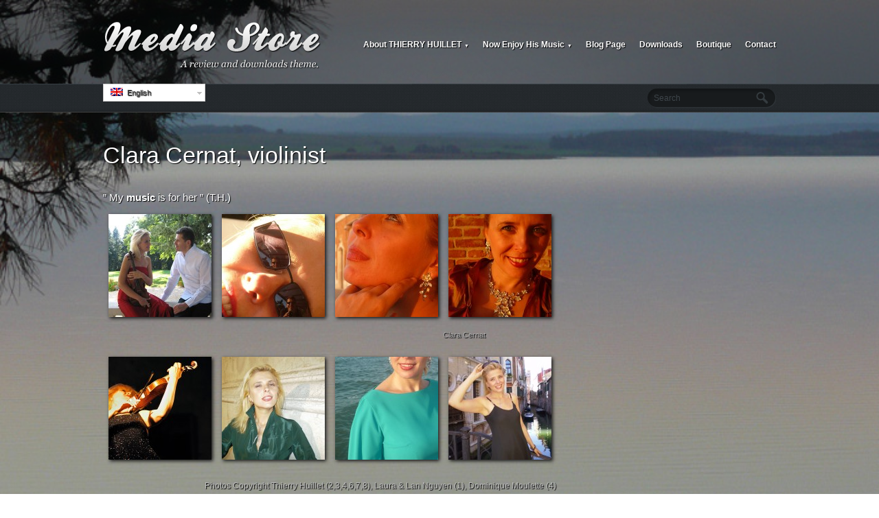

--- FILE ---
content_type: text/html; charset=UTF-8
request_url: http://musique21.com/clara-cernat-violinist/
body_size: 8836
content:
<!DOCTYPE html>
<html xmlns="http://www.w3.org/1999/xhtml" lang="en-US" xmlns:fb="https://www.facebook.com/2008/fbml" xmlns:addthis="https://www.addthis.com/help/api-spec"  class="no-js">
<head>
<meta charset=UTF-8 />
<title>Thierry Huillet | Musique for the 21st Century |   Clara Cernat, violinist</title>

<link rel="stylesheet" href="http://musique21.com/wp-content/plugins/sitepress-multilingual-cms/res/css/language-selector.css?v=2.6.3" type="text/css" media="all" />


<meta name='robots' content='max-image-preview:large' />
<link rel='dns-prefetch' href='//s7.addthis.com' />
<link rel="alternate" type="application/rss+xml" title="Thierry Huillet | Musique for the 21st Century &raquo; Feed" href="http://musique21.com/feed/" />
<link rel="alternate" type="application/rss+xml" title="Thierry Huillet | Musique for the 21st Century &raquo; Comments Feed" href="http://musique21.com/comments/feed/" />
<script type="text/javascript">
window._wpemojiSettings = {"baseUrl":"https:\/\/s.w.org\/images\/core\/emoji\/14.0.0\/72x72\/","ext":".png","svgUrl":"https:\/\/s.w.org\/images\/core\/emoji\/14.0.0\/svg\/","svgExt":".svg","source":{"concatemoji":"http:\/\/musique21.com\/wp-includes\/js\/wp-emoji-release.min.js?ver=6.1.9"}};
/*! This file is auto-generated */
!function(e,a,t){var n,r,o,i=a.createElement("canvas"),p=i.getContext&&i.getContext("2d");function s(e,t){var a=String.fromCharCode,e=(p.clearRect(0,0,i.width,i.height),p.fillText(a.apply(this,e),0,0),i.toDataURL());return p.clearRect(0,0,i.width,i.height),p.fillText(a.apply(this,t),0,0),e===i.toDataURL()}function c(e){var t=a.createElement("script");t.src=e,t.defer=t.type="text/javascript",a.getElementsByTagName("head")[0].appendChild(t)}for(o=Array("flag","emoji"),t.supports={everything:!0,everythingExceptFlag:!0},r=0;r<o.length;r++)t.supports[o[r]]=function(e){if(p&&p.fillText)switch(p.textBaseline="top",p.font="600 32px Arial",e){case"flag":return s([127987,65039,8205,9895,65039],[127987,65039,8203,9895,65039])?!1:!s([55356,56826,55356,56819],[55356,56826,8203,55356,56819])&&!s([55356,57332,56128,56423,56128,56418,56128,56421,56128,56430,56128,56423,56128,56447],[55356,57332,8203,56128,56423,8203,56128,56418,8203,56128,56421,8203,56128,56430,8203,56128,56423,8203,56128,56447]);case"emoji":return!s([129777,127995,8205,129778,127999],[129777,127995,8203,129778,127999])}return!1}(o[r]),t.supports.everything=t.supports.everything&&t.supports[o[r]],"flag"!==o[r]&&(t.supports.everythingExceptFlag=t.supports.everythingExceptFlag&&t.supports[o[r]]);t.supports.everythingExceptFlag=t.supports.everythingExceptFlag&&!t.supports.flag,t.DOMReady=!1,t.readyCallback=function(){t.DOMReady=!0},t.supports.everything||(n=function(){t.readyCallback()},a.addEventListener?(a.addEventListener("DOMContentLoaded",n,!1),e.addEventListener("load",n,!1)):(e.attachEvent("onload",n),a.attachEvent("onreadystatechange",function(){"complete"===a.readyState&&t.readyCallback()})),(e=t.source||{}).concatemoji?c(e.concatemoji):e.wpemoji&&e.twemoji&&(c(e.twemoji),c(e.wpemoji)))}(window,document,window._wpemojiSettings);
</script>
<style type="text/css">
img.wp-smiley,
img.emoji {
	display: inline !important;
	border: none !important;
	box-shadow: none !important;
	height: 1em !important;
	width: 1em !important;
	margin: 0 0.07em !important;
	vertical-align: -0.1em !important;
	background: none !important;
	padding: 0 !important;
}
</style>
	<link rel='stylesheet' id='wp-block-library-css' href='http://musique21.com/wp-includes/css/dist/block-library/style.min.css?ver=6.1.9' type='text/css' media='all' />
<link rel='stylesheet' id='classic-theme-styles-css' href='http://musique21.com/wp-includes/css/classic-themes.min.css?ver=1' type='text/css' media='all' />
<style id='global-styles-inline-css' type='text/css'>
body{--wp--preset--color--black: #000000;--wp--preset--color--cyan-bluish-gray: #abb8c3;--wp--preset--color--white: #ffffff;--wp--preset--color--pale-pink: #f78da7;--wp--preset--color--vivid-red: #cf2e2e;--wp--preset--color--luminous-vivid-orange: #ff6900;--wp--preset--color--luminous-vivid-amber: #fcb900;--wp--preset--color--light-green-cyan: #7bdcb5;--wp--preset--color--vivid-green-cyan: #00d084;--wp--preset--color--pale-cyan-blue: #8ed1fc;--wp--preset--color--vivid-cyan-blue: #0693e3;--wp--preset--color--vivid-purple: #9b51e0;--wp--preset--gradient--vivid-cyan-blue-to-vivid-purple: linear-gradient(135deg,rgba(6,147,227,1) 0%,rgb(155,81,224) 100%);--wp--preset--gradient--light-green-cyan-to-vivid-green-cyan: linear-gradient(135deg,rgb(122,220,180) 0%,rgb(0,208,130) 100%);--wp--preset--gradient--luminous-vivid-amber-to-luminous-vivid-orange: linear-gradient(135deg,rgba(252,185,0,1) 0%,rgba(255,105,0,1) 100%);--wp--preset--gradient--luminous-vivid-orange-to-vivid-red: linear-gradient(135deg,rgba(255,105,0,1) 0%,rgb(207,46,46) 100%);--wp--preset--gradient--very-light-gray-to-cyan-bluish-gray: linear-gradient(135deg,rgb(238,238,238) 0%,rgb(169,184,195) 100%);--wp--preset--gradient--cool-to-warm-spectrum: linear-gradient(135deg,rgb(74,234,220) 0%,rgb(151,120,209) 20%,rgb(207,42,186) 40%,rgb(238,44,130) 60%,rgb(251,105,98) 80%,rgb(254,248,76) 100%);--wp--preset--gradient--blush-light-purple: linear-gradient(135deg,rgb(255,206,236) 0%,rgb(152,150,240) 100%);--wp--preset--gradient--blush-bordeaux: linear-gradient(135deg,rgb(254,205,165) 0%,rgb(254,45,45) 50%,rgb(107,0,62) 100%);--wp--preset--gradient--luminous-dusk: linear-gradient(135deg,rgb(255,203,112) 0%,rgb(199,81,192) 50%,rgb(65,88,208) 100%);--wp--preset--gradient--pale-ocean: linear-gradient(135deg,rgb(255,245,203) 0%,rgb(182,227,212) 50%,rgb(51,167,181) 100%);--wp--preset--gradient--electric-grass: linear-gradient(135deg,rgb(202,248,128) 0%,rgb(113,206,126) 100%);--wp--preset--gradient--midnight: linear-gradient(135deg,rgb(2,3,129) 0%,rgb(40,116,252) 100%);--wp--preset--duotone--dark-grayscale: url('#wp-duotone-dark-grayscale');--wp--preset--duotone--grayscale: url('#wp-duotone-grayscale');--wp--preset--duotone--purple-yellow: url('#wp-duotone-purple-yellow');--wp--preset--duotone--blue-red: url('#wp-duotone-blue-red');--wp--preset--duotone--midnight: url('#wp-duotone-midnight');--wp--preset--duotone--magenta-yellow: url('#wp-duotone-magenta-yellow');--wp--preset--duotone--purple-green: url('#wp-duotone-purple-green');--wp--preset--duotone--blue-orange: url('#wp-duotone-blue-orange');--wp--preset--font-size--small: 13px;--wp--preset--font-size--medium: 20px;--wp--preset--font-size--large: 36px;--wp--preset--font-size--x-large: 42px;--wp--preset--spacing--20: 0.44rem;--wp--preset--spacing--30: 0.67rem;--wp--preset--spacing--40: 1rem;--wp--preset--spacing--50: 1.5rem;--wp--preset--spacing--60: 2.25rem;--wp--preset--spacing--70: 3.38rem;--wp--preset--spacing--80: 5.06rem;}:where(.is-layout-flex){gap: 0.5em;}body .is-layout-flow > .alignleft{float: left;margin-inline-start: 0;margin-inline-end: 2em;}body .is-layout-flow > .alignright{float: right;margin-inline-start: 2em;margin-inline-end: 0;}body .is-layout-flow > .aligncenter{margin-left: auto !important;margin-right: auto !important;}body .is-layout-constrained > .alignleft{float: left;margin-inline-start: 0;margin-inline-end: 2em;}body .is-layout-constrained > .alignright{float: right;margin-inline-start: 2em;margin-inline-end: 0;}body .is-layout-constrained > .aligncenter{margin-left: auto !important;margin-right: auto !important;}body .is-layout-constrained > :where(:not(.alignleft):not(.alignright):not(.alignfull)){max-width: var(--wp--style--global--content-size);margin-left: auto !important;margin-right: auto !important;}body .is-layout-constrained > .alignwide{max-width: var(--wp--style--global--wide-size);}body .is-layout-flex{display: flex;}body .is-layout-flex{flex-wrap: wrap;align-items: center;}body .is-layout-flex > *{margin: 0;}:where(.wp-block-columns.is-layout-flex){gap: 2em;}.has-black-color{color: var(--wp--preset--color--black) !important;}.has-cyan-bluish-gray-color{color: var(--wp--preset--color--cyan-bluish-gray) !important;}.has-white-color{color: var(--wp--preset--color--white) !important;}.has-pale-pink-color{color: var(--wp--preset--color--pale-pink) !important;}.has-vivid-red-color{color: var(--wp--preset--color--vivid-red) !important;}.has-luminous-vivid-orange-color{color: var(--wp--preset--color--luminous-vivid-orange) !important;}.has-luminous-vivid-amber-color{color: var(--wp--preset--color--luminous-vivid-amber) !important;}.has-light-green-cyan-color{color: var(--wp--preset--color--light-green-cyan) !important;}.has-vivid-green-cyan-color{color: var(--wp--preset--color--vivid-green-cyan) !important;}.has-pale-cyan-blue-color{color: var(--wp--preset--color--pale-cyan-blue) !important;}.has-vivid-cyan-blue-color{color: var(--wp--preset--color--vivid-cyan-blue) !important;}.has-vivid-purple-color{color: var(--wp--preset--color--vivid-purple) !important;}.has-black-background-color{background-color: var(--wp--preset--color--black) !important;}.has-cyan-bluish-gray-background-color{background-color: var(--wp--preset--color--cyan-bluish-gray) !important;}.has-white-background-color{background-color: var(--wp--preset--color--white) !important;}.has-pale-pink-background-color{background-color: var(--wp--preset--color--pale-pink) !important;}.has-vivid-red-background-color{background-color: var(--wp--preset--color--vivid-red) !important;}.has-luminous-vivid-orange-background-color{background-color: var(--wp--preset--color--luminous-vivid-orange) !important;}.has-luminous-vivid-amber-background-color{background-color: var(--wp--preset--color--luminous-vivid-amber) !important;}.has-light-green-cyan-background-color{background-color: var(--wp--preset--color--light-green-cyan) !important;}.has-vivid-green-cyan-background-color{background-color: var(--wp--preset--color--vivid-green-cyan) !important;}.has-pale-cyan-blue-background-color{background-color: var(--wp--preset--color--pale-cyan-blue) !important;}.has-vivid-cyan-blue-background-color{background-color: var(--wp--preset--color--vivid-cyan-blue) !important;}.has-vivid-purple-background-color{background-color: var(--wp--preset--color--vivid-purple) !important;}.has-black-border-color{border-color: var(--wp--preset--color--black) !important;}.has-cyan-bluish-gray-border-color{border-color: var(--wp--preset--color--cyan-bluish-gray) !important;}.has-white-border-color{border-color: var(--wp--preset--color--white) !important;}.has-pale-pink-border-color{border-color: var(--wp--preset--color--pale-pink) !important;}.has-vivid-red-border-color{border-color: var(--wp--preset--color--vivid-red) !important;}.has-luminous-vivid-orange-border-color{border-color: var(--wp--preset--color--luminous-vivid-orange) !important;}.has-luminous-vivid-amber-border-color{border-color: var(--wp--preset--color--luminous-vivid-amber) !important;}.has-light-green-cyan-border-color{border-color: var(--wp--preset--color--light-green-cyan) !important;}.has-vivid-green-cyan-border-color{border-color: var(--wp--preset--color--vivid-green-cyan) !important;}.has-pale-cyan-blue-border-color{border-color: var(--wp--preset--color--pale-cyan-blue) !important;}.has-vivid-cyan-blue-border-color{border-color: var(--wp--preset--color--vivid-cyan-blue) !important;}.has-vivid-purple-border-color{border-color: var(--wp--preset--color--vivid-purple) !important;}.has-vivid-cyan-blue-to-vivid-purple-gradient-background{background: var(--wp--preset--gradient--vivid-cyan-blue-to-vivid-purple) !important;}.has-light-green-cyan-to-vivid-green-cyan-gradient-background{background: var(--wp--preset--gradient--light-green-cyan-to-vivid-green-cyan) !important;}.has-luminous-vivid-amber-to-luminous-vivid-orange-gradient-background{background: var(--wp--preset--gradient--luminous-vivid-amber-to-luminous-vivid-orange) !important;}.has-luminous-vivid-orange-to-vivid-red-gradient-background{background: var(--wp--preset--gradient--luminous-vivid-orange-to-vivid-red) !important;}.has-very-light-gray-to-cyan-bluish-gray-gradient-background{background: var(--wp--preset--gradient--very-light-gray-to-cyan-bluish-gray) !important;}.has-cool-to-warm-spectrum-gradient-background{background: var(--wp--preset--gradient--cool-to-warm-spectrum) !important;}.has-blush-light-purple-gradient-background{background: var(--wp--preset--gradient--blush-light-purple) !important;}.has-blush-bordeaux-gradient-background{background: var(--wp--preset--gradient--blush-bordeaux) !important;}.has-luminous-dusk-gradient-background{background: var(--wp--preset--gradient--luminous-dusk) !important;}.has-pale-ocean-gradient-background{background: var(--wp--preset--gradient--pale-ocean) !important;}.has-electric-grass-gradient-background{background: var(--wp--preset--gradient--electric-grass) !important;}.has-midnight-gradient-background{background: var(--wp--preset--gradient--midnight) !important;}.has-small-font-size{font-size: var(--wp--preset--font-size--small) !important;}.has-medium-font-size{font-size: var(--wp--preset--font-size--medium) !important;}.has-large-font-size{font-size: var(--wp--preset--font-size--large) !important;}.has-x-large-font-size{font-size: var(--wp--preset--font-size--x-large) !important;}
.wp-block-navigation a:where(:not(.wp-element-button)){color: inherit;}
:where(.wp-block-columns.is-layout-flex){gap: 2em;}
.wp-block-pullquote{font-size: 1.5em;line-height: 1.6;}
</style>
<link rel='stylesheet' id='addthis_all_pages-css' href='http://musique21.com/wp-content/plugins/addthis/frontend/build/addthis_wordpress_public.min.css?ver=6.1.9' type='text/css' media='all' />
<link rel='stylesheet' id='reset-css' href='http://musique21.com/wp-content/themes/mediastore/lib/css/reset.css?ver=6.1.9' type='text/css' media='all' />
<link rel='stylesheet' id='gp-style-css' href='http://musique21.com/wp-content/themes/mediastore/style.css?ver=6.1.9' type='text/css' media='all' />
<link rel='stylesheet' id='prettyphoto-css' href='http://musique21.com/wp-content/themes/mediastore/lib/scripts/prettyPhoto/css/prettyPhoto.css?ver=6.1.9' type='text/css' media='all' />
<link rel='stylesheet' id='style-dark-css' href='http://musique21.com/wp-content/themes/mediastore/style-dark.css?ver=6.1.9' type='text/css' media='all' />
<script type='text/javascript' src='http://musique21.com/wp-admin/admin-ajax.php?action=addthis_global_options_settings&#038;ver=6.1.9' id='addthis_global_options-js'></script>
<script type='text/javascript' src='https://s7.addthis.com/js/300/addthis_widget.js?ver=6.1.9#pubid=wp-544c877dc15a6a98fbd32eb7e14416c8' id='addthis_widget-js'></script>
<script type='text/javascript' src='http://musique21.com/wp-includes/js/jquery/jquery.min.js?ver=3.6.1' id='jquery-core-js'></script>
<script type='text/javascript' src='http://musique21.com/wp-includes/js/jquery/jquery-migrate.min.js?ver=3.3.2' id='jquery-migrate-js'></script>
<script type='text/javascript' src='http://musique21.com/wp-includes/js/swfobject.js?ver=2.2-20120417' id='swfobject-js'></script>
<script type='text/javascript' src='http://musique21.com/wp-content/themes/mediastore/lib/scripts/mediaplayer/jwplayer.js?ver=6.1.9' id='jwplayer-js'></script>
<script type='text/javascript' src='http://musique21.com/wp-content/themes/mediastore/lib/scripts/jquery.cycle.all.js?ver=6.1.9' id='cycleslider-js'></script>
<script type='text/javascript' src='http://musique21.com/wp-content/themes/mediastore/lib/scripts/prettyPhoto/js/jquery.prettyPhoto.js?ver=6.1.9' id='prettyphoto-js'></script>
<script type='text/javascript' src='http://musique21.com/wp-content/themes/mediastore/lib/scripts/jquery.kwicks.js?ver=6.1.9' id='kwicks-js'></script>
<script type='text/javascript' src='http://musique21.com/wp-content/themes/mediastore/lib/scripts/jquery.expander.js?ver=6.1.9' id='expander-js'></script>
<script type='text/javascript' src='http://musique21.com/wp-content/themes/mediastore/lib/scripts/cufon-yui.js?ver=6.1.9' id='cufon-js'></script>
<script type='text/javascript' src='http://musique21.com/wp-content/themes/mediastore/lib/scripts/custom.js?ver=6.1.9' id='custom-js-js'></script>
<link rel="https://api.w.org/" href="http://musique21.com/wp-json/" /><link rel="alternate" type="application/json" href="http://musique21.com/wp-json/wp/v2/pages/763" /><link rel="EditURI" type="application/rsd+xml" title="RSD" href="http://musique21.com/xmlrpc.php?rsd" />
<link rel="wlwmanifest" type="application/wlwmanifest+xml" href="http://musique21.com/wp-includes/wlwmanifest.xml" />
<meta name="generator" content="WordPress 6.1.9" />
<link rel='shortlink' href='http://musique21.com/?p=763' />
<link rel="alternate" type="application/json+oembed" href="http://musique21.com/wp-json/oembed/1.0/embed?url=http%3A%2F%2Fmusique21.com%2Fclara-cernat-violinist%2F" />
<link rel="alternate" type="text/xml+oembed" href="http://musique21.com/wp-json/oembed/1.0/embed?url=http%3A%2F%2Fmusique21.com%2Fclara-cernat-violinist%2F&#038;format=xml" />
<script type="text/javascript">var icl_lang = 'en';var icl_home = 'http://musique21.com/';</script>
<script type="text/javascript" src="http://musique21.com/wp-content/plugins/sitepress-multilingual-cms/res/js/sitepress.js"></script>
<meta name="generator" content="WPML ver:2.6.3 stt:1,4;0" />
<link rel="alternate" hreflang="fr_FR" href="http://musique21.com/fr/clara-cernat-violoniste/" />
<!--[if lte IE 8]>
	<style>
	.dropcap2, .dropcap3, .dropcap4, .dropcap5, .post-thumbnail, .slider-wrapper, .slider .caption, .portfolio-thumbnail, #social img, .gallery img, .download-box, .view-all, .view-all a, .review-form, .accordion .panel, .author-info, .sc-button a, .separate > div, .joint > div, .contact-error, .contact-success, .large-reviews, .ui-tabs .ui-tabs-nav li.ui-tabs-selected, .ui-tabs-panel, fieldset, .gp-table, pre, code, #user-details .username, .edit-profile-link, .profile-box {
		behavior: url("http://musique21.com/wp-content/themes/mediastore/lib/scripts/pie/PIE.php");
	}
	</style>
	<![endif]--><style type="text/css">.recentcomments a{display:inline !important;padding:0 !important;margin:0 !important;}</style><style type="text/css" id="custom-background-css">
body.custom-background { background-image: url("http://musique21.com/wp-content/uploads/2013/02/musique21-boutique-huillet.jpg"); background-position: left top; background-size: cover; background-repeat: no-repeat; background-attachment: fixed; }
</style>
	
<!-- Jetpack Open Graph Tags -->
<meta property="og:type" content="article" />
<meta property="og:title" content="Clara Cernat, violinist" />
<meta property="og:url" content="http://musique21.com/clara-cernat-violinist/" />
<meta property="og:description" content="&#8221; My music is for her &#8221; (T.H.) Photos Copyright Thierry Huillet (2,3,4,6,7,8), Laura &amp; Lan Nguyen (1), Dominique Moulette (4) Clara Cernat : Soul and Violin Vittorio Monti : Csardas…" />
<meta property="article:published_time" content="2013-01-31T20:40:22+00:00" />
<meta property="article:modified_time" content="2013-02-11T23:53:47+00:00" />
<meta property="og:site_name" content="Thierry Huillet | Musique for the 21st Century" />
<meta property="og:image" content="http://musique21.com/wp-content/uploads/2013/01/cernat-huillet01-150x150.jpg" />
<meta property="og:image:secure_url" content="https://i0.wp.com/musique21.com/wp-content/uploads/2013/01/cernat-huillet01-150x150.jpg" />
<meta property="og:image" content="http://musique21.com/wp-content/uploads/2013/01/cernat-huillet02-150x150.jpg" />
<meta property="og:image:secure_url" content="https://i0.wp.com/musique21.com/wp-content/uploads/2013/01/cernat-huillet02-150x150.jpg" />
<meta property="og:image" content="http://musique21.com/wp-content/uploads/2013/01/clara-cernat01-150x150.jpg" />
<meta property="og:image:secure_url" content="https://i0.wp.com/musique21.com/wp-content/uploads/2013/01/clara-cernat01-150x150.jpg" />
<meta property="og:image" content="http://musique21.com/wp-content/uploads/2013/01/clara-cernat02-150x150.jpg" />
<meta property="og:image:secure_url" content="https://i0.wp.com/musique21.com/wp-content/uploads/2013/01/clara-cernat02-150x150.jpg" />
<meta property="og:image" content="http://musique21.com/wp-content/uploads/2013/01/clara-cernat03-150x150.jpg" />
<meta property="og:image:secure_url" content="https://i0.wp.com/musique21.com/wp-content/uploads/2013/01/clara-cernat03-150x150.jpg" />
<meta property="og:image" content="http://musique21.com/wp-content/uploads/2013/01/clara-cernat04-150x150.jpg" />
<meta property="og:image:secure_url" content="https://i0.wp.com/musique21.com/wp-content/uploads/2013/01/clara-cernat04-150x150.jpg" />
<meta property="og:image" content="http://musique21.com/wp-content/uploads/2013/01/clara-cernat05-150x150.jpg" />
<meta property="og:image:secure_url" content="https://i0.wp.com/musique21.com/wp-content/uploads/2013/01/clara-cernat05-150x150.jpg" />
<meta property="og:image" content="http://musique21.com/wp-content/uploads/2013/02/clara-cernat07-150x150.jpg" />
<meta property="og:image:secure_url" content="https://i0.wp.com/musique21.com/wp-content/uploads/2013/02/clara-cernat07-150x150.jpg" />
<meta property="og:image:alt" content="" />
<meta property="og:locale" content="en_US" />
<meta name="twitter:text:title" content="Clara Cernat, violinist" />
<meta name="twitter:image" content="http://musique21.com/wp-content/uploads/2013/01/cernat-huillet01-150x150.jpg?w=1400" />
<meta name="twitter:card" content="summary_large_image" />

<!-- End Jetpack Open Graph Tags -->
<link rel="icon" href="http://musique21.com/wp-content/uploads/2013/01/cropped-musique21-32x32.jpg" sizes="32x32" />
<link rel="icon" href="http://musique21.com/wp-content/uploads/2013/01/cropped-musique21-192x192.jpg" sizes="192x192" />
<link rel="apple-touch-icon" href="http://musique21.com/wp-content/uploads/2013/01/cropped-musique21-180x180.jpg" />
<meta name="msapplication-TileImage" content="http://musique21.com/wp-content/uploads/2013/01/cropped-musique21-270x270.jpg" />
<style>

/* Body Text Size */

/* Heading Text Size */

/* Logo Text Size */

/* Sidebar Heading Text Size */

/* Sidebar Text Size */

/* Footer Heading Text Size */

/* Footer Text Size */

/* Footer Copyright Text Size */

/* Nav Text Size */

/* Dropdown Text Size */

/* Meta Text Size */

/* Header Background Image */

/* Header Bar Background Image */

/* Body Text Color */

/* Link Color 1 */

/* Link Hover Color 1 */

/* Link Color 2 */

/* Link Hover Color 2 */

/* Heading Text Color */

/* Heading Link Color */

/* Heading Link Hover Color */

/* Logo Text Color */

/* Frame Background Color */

/* Sidebar Text Color */

/* Sidebar Link Color */

/* Sidebar Link Hover Color */

/* Sidebar Heading Text Color */

/* Copyright Text Color */

/* Footer Wrapper Text Color */

/* Footer Link Color */

/* Footer Link Hover Color */

/* Footer Heading Text Color */

/* Footer Divider Color */

/* Nav Link Color */

/* Nav Link Hover Color */

/* Nav Link Selected Color */

/* Nav Background Color */

/* Nav Border Color */

/* Meta Text Color */

/* Meta Link Color */

/* Meta Link Hover Color */

/* Divider Color */

/* Input Box Background Color */

/* Input Box Text Color */

/* Input Box Border Color */

/* Submit Box Background Color */

/* Submit Box Background Hover Color */

/* Submit Box Text Color */

</style>
<script>
/* JS Variables */
var rootFolder = "http://musique21.com/wp-content/themes/mediastore";
var view_all_text = "View All";

/* Cufon */
</script>


</head>					

<!--[if !IE]><!-->
<body class="page-template-default page page-id-763 custom-background ">
<!--<![endif]-->
<!--[if gt IE 8]>
<body class="page-template-default page page-id-763 custom-background ie9 ">
<![endif]-->
<!--[if lt IE 9]>
<body class="page-template-default page page-id-763 custom-background ie8 ">
<![endif]-->

<!--Begin Header-->
<div id="header-outer">
	
	<div id="header-inner">

		
		<div id="logo" style="">
		
			<span class="logo-details">Thierry Huillet | Musique for the 21st Century |   Clara Cernat, violinist</span>
			
			<a href="http://musique21.com" title="Thierry Huillet | Musique for the 21st Century"><span class="default-logo"></span></a>			
		</div>
		<!--End Logo-->
	
		<!--Begin Nav-->
		<div id="nav">
			
			<ul id="menu-navigation-en" class="menu"><li id="menu-item-58" class="menu-item menu-item-type-post_type menu-item-object-page menu-item-home menu-item-has-children menu-item-58"><a href="http://musique21.com/">About THIERRY HUILLET</a>
<ul class="sub-menu">
	<li id="menu-item-149" class="menu-item menu-item-type-post_type menu-item-object-page menu-item-149"><a href="http://musique21.com/who-is-huillet/">Who is Huillet ?</a></li>
	<li id="menu-item-148" class="menu-item menu-item-type-post_type menu-item-object-page menu-item-148"><a href="http://musique21.com/he-loves/">He loves&#8230;</a></li>
	<li id="menu-item-147" class="menu-item menu-item-type-post_type menu-item-object-page menu-item-147"><a href="http://musique21.com/7-questions-to-huillet/">7 questions to Huillet</a></li>
</ul>
</li>
<li id="menu-item-57" class="menu-item menu-item-type-post_type menu-item-object-page menu-item-has-children menu-item-57"><a href="http://musique21.com/now-enjoy-his-music/">Now Enjoy His Music</a>
<ul class="sub-menu">
	<li id="menu-item-154" class="menu-item menu-item-type-post_type menu-item-object-page menu-item-154"><a href="http://musique21.com/greatest-hits-eng/">Greatest Hits !</a></li>
	<li id="menu-item-153" class="menu-item menu-item-type-post_type menu-item-object-page menu-item-153"><a href="http://musique21.com/some-more-works/">Some more works</a></li>
	<li id="menu-item-152" class="menu-item menu-item-type-post_type menu-item-object-page menu-item-152"><a href="http://musique21.com/special-projects/">Special Projects</a></li>
	<li id="menu-item-151" class="menu-item menu-item-type-post_type menu-item-object-page menu-item-151"><a href="http://musique21.com/scores/">Scores</a></li>
	<li id="menu-item-150" class="menu-item menu-item-type-post_type menu-item-object-page menu-item-150"><a href="http://musique21.com/catalogue-of-his-works/">Catalogue of his works</a></li>
</ul>
</li>
<li id="menu-item-59" class="menu-item menu-item-type-post_type menu-item-object-page menu-item-59"><a href="http://musique21.com/blog-page/">Blog Page</a></li>
<li id="menu-item-330" class="menu-item menu-item-type-post_type menu-item-object-page menu-item-330"><a href="http://musique21.com/downloads/">Downloads</a></li>
<li id="menu-item-329" class="menu-item menu-item-type-post_type menu-item-object-page menu-item-329"><a href="http://musique21.com/boutique-eng/">Boutique</a></li>
<li id="menu-item-55" class="menu-item menu-item-type-post_type menu-item-object-page menu-item-55"><a href="http://musique21.com/contact-eng/">Contact</a></li>
</ul>			
		</div>
		<!--End Nav-->
	
		<div class="clear"></div>

	</div>
		
	<div id="header-bar-outer">
		<div id="header-bar-inner">
			
			<!--Begin User Details-->
						
			<form method="get" id="searchform" action="http://musique21.com/">
<input type="text" name="s" id="searchbar" value="Search" onblur="if (this.value == '') {this.value = 'Search';}" onfocus="if (this.value == 'Search') {this.value = '';}" /><input type="submit" id="searchsubmit" value="" /></form>					
		<!--begin language selector-->
<div id="language-selector">
<div id="lang_sel"  >
    <ul>
        <li><a href="#" class="lang_sel_sel icl-en">
                            
            <img  class="iclflag" src="http://musique21.com/wp-content/plugins/sitepress-multilingual-cms/res/flags/en.png" alt="en" />                                
            &nbsp;<span  class="icl_lang_sel_current">English</span></a>                                    
            <ul>
                                <li class="icl-fr">          
                    <a rel="alternate" hreflang="fr" href="http://musique21.com/fr/clara-cernat-violoniste/">
                                    
                    <img  class="iclflag" src="http://musique21.com/wp-content/plugins/sitepress-multilingual-cms/res/flags/fr.png" alt="fr" />&nbsp;                    
                                        <span  class="icl_lang_sel_native">Français</span> <span  class="icl_lang_sel_translated"><span  class="icl_lang_sel_native">(</span>French<span  class="icl_lang_sel_native">)</span></span>                    </a>
                </li>
                            </ul>            
             
                    </li>
    </ul>    
</div>
</div>
<!--End language selector-->
		</div>
	</div>			

</div>	
<!--End Header-->
		
<div class="clear"></div>	
	
<!--Begin Page Wrapper-->
<div id="page-wrapper">

	<!--Begin Header Content-->
		<!--End Header Content-->
	
	<div id="breadcrumbs"></div>

	<div id="content-wrapper">

		<!--Begin Top Content-->
				<!--End Top Content-->

		<div id="content">

			<!--Begin Image-->
						<!--End Image-->
			
			<h1 class="page-title">Clara Cernat, violinist</h1>
			<!--Begin Post Meta-->
						<!--End Post Meta-->
		
			<div id="post-content">		
				<div class="at-above-post-page addthis_tool" data-url="http://musique21.com/clara-cernat-violinist/"></div><h4 style="text-align: left;">&#8221; My <strong>music</strong> is for her &#8221; (T.H.)
		<style type="text/css">
			#gallery-4 {
				margin: auto;
			}
			#gallery-4 .gallery-item {
				float: left;
				margin-top: 10px;
				text-align: center;
				width: 25%;
			}
			#gallery-4 img {
				border: 2px solid #cfcfcf;
			}
			#gallery-4 .gallery-caption {
				margin-left: 0;
			}
			/* see gallery_shortcode() in wp-includes/media.php */
		</style>
		<div id='gallery-4' class='gallery galleryid-763 gallery-columns-4 gallery-size-thumbnail'><div class='gallery-item'>
			<dt class='gallery-icon landscape'>
				<a href='http://musique21.com/wp-content/uploads/2013/01/cernat-huillet01.jpg'><img width="150" height="150" src="http://musique21.com/wp-content/uploads/2013/01/cernat-huillet01-150x150.jpg" class="attachment-thumbnail size-thumbnail" alt="clara-cernat-thierry-huillet-musique21-huillet" decoding="async" loading="lazy" /></a>
			</dt></div><div class='gallery-item'>
			<dt class='gallery-icon portrait'>
				<a href='http://musique21.com/wp-content/uploads/2013/01/cernat-huillet02.jpg'><img width="150" height="150" src="http://musique21.com/wp-content/uploads/2013/01/cernat-huillet02-150x150.jpg" class="attachment-thumbnail size-thumbnail" alt="clara-cernat-huillet-uruguay-musique21-huillet" decoding="async" loading="lazy" /></a>
			</dt></div><div class='gallery-item'>
			<dt class='gallery-icon portrait'>
				<a href='http://musique21.com/wp-content/uploads/2013/01/clara-cernat01.jpg'><img width="150" height="150" src="http://musique21.com/wp-content/uploads/2013/01/clara-cernat01-150x150.jpg" class="attachment-thumbnail size-thumbnail" alt="clara-cernat-venezia-musique21-huillet" decoding="async" loading="lazy" /></a>
			</dt></div><div class='gallery-item'>
			<dt class='gallery-icon portrait'>
				<a href='http://musique21.com/wp-content/uploads/2013/01/clara-cernat02.jpg'><img width="150" height="150" src="http://musique21.com/wp-content/uploads/2013/01/clara-cernat02-150x150.jpg" class="attachment-thumbnail size-thumbnail" alt="clara-cernat-brick-wall-venezia-musique21-huillet" decoding="async" loading="lazy" aria-describedby="gallery-4-758" /></a>
			</dt>
				<dd class='wp-caption-text gallery-caption' id='gallery-4-758'>
				Clara Cernat
				</dd></div><br style="clear: both" /><div class='gallery-item'>
			<dt class='gallery-icon landscape'>
				<a href='http://musique21.com/wp-content/uploads/2013/01/clara-cernat03.jpg'><img width="150" height="150" src="http://musique21.com/wp-content/uploads/2013/01/clara-cernat03-150x150.jpg" class="attachment-thumbnail size-thumbnail" alt="clara-cernat-concert-musique21-huillet" decoding="async" loading="lazy" /></a>
			</dt></div><div class='gallery-item'>
			<dt class='gallery-icon landscape'>
				<a href='http://musique21.com/wp-content/uploads/2013/01/clara-cernat04.jpg'><img width="150" height="150" src="http://musique21.com/wp-content/uploads/2013/01/clara-cernat04-150x150.jpg" class="attachment-thumbnail size-thumbnail" alt="clara-cernat-marble-wall-musique21-huillet" decoding="async" loading="lazy" /></a>
			</dt></div><div class='gallery-item'>
			<dt class='gallery-icon portrait'>
				<a href='http://musique21.com/wp-content/uploads/2013/01/clara-cernat05.jpg'><img width="150" height="150" src="http://musique21.com/wp-content/uploads/2013/01/clara-cernat05-150x150.jpg" class="attachment-thumbnail size-thumbnail" alt="clara-cernat-venezia-giudecca-musique21-huillet" decoding="async" loading="lazy" /></a>
			</dt></div><div class='gallery-item'>
			<dt class='gallery-icon portrait'>
				<a href='http://musique21.com/wp-content/uploads/2013/02/clara-cernat07.jpg'><img width="150" height="150" src="http://musique21.com/wp-content/uploads/2013/02/clara-cernat07-150x150.jpg" class="attachment-thumbnail size-thumbnail" alt="clara-cernat-venezia-canal-musique21-huillet" decoding="async" loading="lazy" /></a>
			</dt></div><br style="clear: both" />
		</div>
</h4>
<p style="text-align: right;">Photos Copyright Thierry Huillet (2,3,4,6,7,8), Laura &amp; Lan Nguyen (1), Dominique Moulette (4)</p>
<h6><strong>Clara Cernat : Soul and Violin</strong><strong><br />
</strong></h6>
<p><a href="file=http://youtu.be/cMOHAcjlIWs" rel="prettyPhoto[pp_gal]">Vittorio Monti : Csardas</a></p>
<p><a href="file=http://youtu.be/1APGc8O53As" rel="prettyPhoto[pp_gal]">Ciprian Porumbescu : Balada                       </a><strong><a title="Clara Cernat's official website pianoviolon.com" href="http://www.pianoviolon.com/clara-violonist.html" target="_blank">Clara Cernat&#8217;s official website</a></strong></p>
<!-- AddThis Advanced Settings above via filter on the_content --><!-- AddThis Advanced Settings below via filter on the_content --><!-- AddThis Advanced Settings generic via filter on the_content --><!-- AddThis Share Buttons above via filter on the_content --><!-- AddThis Share Buttons below via filter on the_content --><div class="at-below-post-page addthis_tool" data-url="http://musique21.com/clara-cernat-violinist/"></div><!-- AddThis Share Buttons generic via filter on the_content -->			</div>
			
					
			
				
			
			
	

<div class="sc-divider clear"></div>
				
<!--Begin Comments-->

		
		
		

		
<!--End Comments-->			
		</div>
		
		

	<div id="sidebar">
			
				

			
		<div id="recent-posts-2" class="widget widget_recent_entries">
		<h2 class="widgettitle">Recent Posts</h2>
		<ul>
											<li>
					<a href="http://musique21.com/follow-thierry-huillet-on-youtube-and-facebook/">Follow Thierry Huillet on Youtube and Facebook</a>
									</li>
											<li>
					<a href="http://musique21.com/press-luc-ferry-clara-cernat-thierry-huillet/">Press review Luc FERRY, Clara CERNAT &#038; Thierry HUILLET</a>
									</li>
											<li>
					<a href="http://musique21.com/luc-ferry-clara-cernat-thierry-huillet-on-tour-in-france/">Luc FERRY, Clara CERNAT &#038; Thierry HUILLET on tour in France</a>
									</li>
											<li>
					<a href="http://musique21.com/xmas-folies-by-thierry-huillet-ensemble-les-passions/">Xmas &#8220;Folies!&#8221; by Thierry HUILLET &#038; Ensemble &#8220;Les Passions&#8221;</a>
									</li>
											<li>
					<a href="http://musique21.com/concert-in-rome-italy-28-11-2014/">Concert in ROME, ITALY, 28.11.2014</a>
									</li>
					</ul>

		</div><div id="recent-comments-2" class="widget widget_recent_comments"><h2 class="widgettitle">Recent Comments</h2><ul id="recentcomments"><li class="recentcomments"><span class="comment-author-link">admin</span> on <a href="http://musique21.com/scores-for-piano/#comment-24520">Scores for piano</a></li><li class="recentcomments"><span class="comment-author-link">Nancy</span> on <a href="http://musique21.com/scores-for-piano/#comment-24112">Scores for piano</a></li></ul></div><div id="archives-2" class="widget widget_archive"><h2 class="widgettitle">Archives</h2>
			<ul>
					<li><a href='http://musique21.com/2018/09/'>September 2018</a></li>
	<li><a href='http://musique21.com/2015/05/'>May 2015</a></li>
	<li><a href='http://musique21.com/2014/12/'>December 2014</a></li>
	<li><a href='http://musique21.com/2014/11/'>November 2014</a></li>
	<li><a href='http://musique21.com/2014/10/'>October 2014</a></li>
	<li><a href='http://musique21.com/2014/09/'>September 2014</a></li>
	<li><a href='http://musique21.com/2014/06/'>June 2014</a></li>
	<li><a href='http://musique21.com/2014/05/'>May 2014</a></li>
	<li><a href='http://musique21.com/2014/04/'>April 2014</a></li>
	<li><a href='http://musique21.com/2014/03/'>March 2014</a></li>
	<li><a href='http://musique21.com/2014/02/'>February 2014</a></li>
	<li><a href='http://musique21.com/2014/01/'>January 2014</a></li>
	<li><a href='http://musique21.com/2013/11/'>November 2013</a></li>
	<li><a href='http://musique21.com/2013/10/'>October 2013</a></li>
	<li><a href='http://musique21.com/2013/09/'>September 2013</a></li>
	<li><a href='http://musique21.com/2013/07/'>July 2013</a></li>
	<li><a href='http://musique21.com/2013/06/'>June 2013</a></li>
	<li><a href='http://musique21.com/2013/05/'>May 2013</a></li>
	<li><a href='http://musique21.com/2013/04/'>April 2013</a></li>
	<li><a href='http://musique21.com/2013/03/'>March 2013</a></li>
	<li><a href='http://musique21.com/2013/02/'>February 2013</a></li>
	<li><a href='http://musique21.com/2012/12/'>December 2012</a></li>
			</ul>

			</div><div id="categories-2" class="widget widget_categories"><h2 class="widgettitle">Categories</h2>
			<ul>
					<li class="cat-item cat-item-249"><a href="http://musique21.com/category/academies-and-masterclass/">Academies and Masterclass</a>
</li>
	<li class="cat-item cat-item-9"><a href="http://musique21.com/category/concert-tours/">Concert Tours</a>
</li>
	<li class="cat-item cat-item-14"><a href="http://musique21.com/category/duo-clara-cernat-et-thierry-huillet/">Duo Clara Cernat &amp; Thierry Huillet</a>
</li>
	<li class="cat-item cat-item-256"><a href="http://musique21.com/category/concert-tours/festivals-concert-tours/">Festivals</a>
</li>
	<li class="cat-item cat-item-13"><a href="http://musique21.com/category/first-auditions/">First auditions</a>
</li>
	<li class="cat-item cat-item-128"><a href="http://musique21.com/category/international-competitions/">International Competitions</a>
</li>
	<li class="cat-item cat-item-1"><a href="http://musique21.com/category/non-classe/">Non classé</a>
</li>
	<li class="cat-item cat-item-184"><a href="http://musique21.com/category/press/">Press</a>
</li>
	<li class="cat-item cat-item-12"><a href="http://musique21.com/category/youtube/">Youtube</a>
</li>
			</ul>

			</div>
					
	</div>

		
	</div>
		

				
	<div class="clear"></div>
			
	<!--Begin Footer-->
	<div id="footer">
	
		<!--Begin Footer Widgets-->
					
			<div id="footer-widgets">
				
							
									<div class="footer-widget-outer footer-half">
						<div id="block-7" class="footer-widget-inner widget_block widget_media_image">
<figure class="wp-block-image"><img alt=""/></figure>
</div>					</div>
							
									<div class="footer-widget-outer footer-half">
						<div id="block-4" class="footer-widget-inner widget_block widget_media_image">
<figure class="wp-block-image size-full"><a href="http://musique21.com/wp-content/uploads/2013/02/logo-m21.png"><img decoding="async" loading="lazy" width="813" height="173" src="http://musique21.com/wp-content/uploads/2013/02/logo-m21.png" alt="Thierry Huillet Musique for the 21st century" class="wp-image-1729" srcset="http://musique21.com/wp-content/uploads/2013/02/logo-m21.png 813w, http://musique21.com/wp-content/uploads/2013/02/logo-m21-300x63.png 300w" sizes="(max-width: 813px) 100vw, 813px" /></a></figure>
</div>					</div>
								
								
						
			</div>
		
				<!--End Footer Widgets-->		
		
		<div class="clear"></div>
		
		<!--Begin Copyright-->
		<div id="copyright">
			Copyright &copy; 2025. Designed and coded by GhostPool.		</div>
		<!--End Copyright-->

		<div class="clear"></div>
	
		<!--Begin Social Icons-->
		<div id="social">
		
			<a href="http://musique21.com/feed/" target="_blank" rel="nofollow"><img src="http://musique21.com/wp-content/themes/mediastore/lib/images/social/rss.png" alt="RSS Feed" /></a>		
						
						
						
						
						
					
					
						
					
						
						
		</div> 
		<!--End Social Icons-->
		
	</div>
	<!--End Footer-->
	
</div>
<!--End Page Wrapper-->


                <div id="lang_sel_footer">
                    <ul>
                        <li><a rel="alternate" hreflang="en" href="http://musique21.com/clara-cernat-violinist/" class="lang_sel_sel"><img src="http://musique21.com/wp-content/plugins/sitepress-multilingual-cms/res/flags/en.png" alt="en" class="iclflag" />&nbsp;<span  class="icl_lang_sel_current">English</span></a></li>
                        <li><a rel="alternate" hreflang="fr" href="http://musique21.com/fr/clara-cernat-violoniste/"><img src="http://musique21.com/wp-content/plugins/sitepress-multilingual-cms/res/flags/fr.png" alt="fr" class="iclflag" />&nbsp;<span  class="icl_lang_sel_native">Français</span> <span  class="icl_lang_sel_translated"><span  class="icl_lang_sel_native">(</span>French<span  class="icl_lang_sel_native">)</span></span></a></li>
                    </ul>
                </div><script type='text/javascript' src='http://musique21.com/wp-includes/js/jquery/ui/core.min.js?ver=1.13.2' id='jquery-ui-core-js'></script>
<script type='text/javascript' src='http://musique21.com/wp-includes/js/jquery/ui/accordion.min.js?ver=1.13.2' id='jquery-ui-accordion-js'></script>
<script type='text/javascript' src='http://musique21.com/wp-includes/js/jquery/ui/tabs.min.js?ver=1.13.2' id='jquery-ui-tabs-js'></script>
<script type='text/javascript' src='http://musique21.com/wp-includes/js/comment-reply.min.js?ver=6.1.9' id='comment-reply-js'></script>


</body>
</html>

--- FILE ---
content_type: text/css
request_url: http://musique21.com/wp-content/themes/mediastore/style.css?ver=6.1.9
body_size: 7878
content:
/*
Theme Name: Media Store
Version: 4.6.1
Description: Designed by <a href="http://www.ghostpool.com">GhostPool.com</a>.
Author: GhostPool
Author URI: http://www.ghostpool.com
Theme URI: http://www.ghostpool.com
License:
License URI:
Tags: dark, black, gray, one-column, two-columns, left-sidebar, right-sidebar, fixed-width, custom-background, custom-colors, custom-menu, editor-style, featured-images, full-width-template, sticky-post, theme-options, translation-ready
*/

/*************************** General Styling ***************************/

/* Page Styling */
body {
margin: 0 auto;
padding: 0;
font-family: Arial, Tahoma, "Lucida Sans Unicode", "Lucida Grande";
font-size: 12px;
font-weight: normal;
text-align: center;
}

/* Text Styling */
a {
text-decoration: none;
}
a:hover {
text-decoration: none;
}
h1,
h2,
h3,
h4,
h5,
h6 {
padding: 0;
margin: 0 0 20px 0;
line-height: 130%;
}
h1 {
font-size: 34px;
}
h2 {
font-size: 28px;
}
h3 {
font-size: 25px;
}
h4 {
font-size: 15px;
}
h5 {
font-size: 14px;
}
h6 {
font-size: 13px;
}
p {
line-height: 19px;
margin-bottom: 12px;
}
p:first-child {
margin-bottom: 12px;
}
p:last-child {
margin-bottom: 0;
}
em {
font-style: italic;
}

/* List Styling */
ol {
padding: 0;
margin: 0;
}
ol li {
list-style: decimal;
padding: 0 0 10px 0;
margin: 0 0 0 20px;
line-height: 19px;
}
ul {
padding: 0;
margin: 0;
list-style-type: none;
}
.gp-list {
margin: 0 0 12px 0;
}
ul li {
padding: 0 0 10px 0;
margin-left: 20px;
line-height: 19px;
list-style-type: square;
}
.gp-list li,
.widget ul li,
.footer-widget-outer li {
background-position: -127px -11px;
background-repeat: no-repeat;
margin-left: 0;
padding: 10px 0 10px 20px;
list-style-type: none;
}
ul li:first-child,
.gp-list li:first-child,
.widget li:first-child {
border-top: 0;
}
.gp-list li:last-child,
.widget li:last-child,
.footer-widget-outer li:last-child {
border-bottom: 0;
padding-bottom: 0;
}

/* Form Styling */
input,
textarea,
select {
font-family: Arial;
font-size: 12px;
padding: 5px;
}
textarea {
resize: none;
}
.select-menu {
font-weight: bold;
}
.select-menu-inner {
padding: 10px;
}
input[type="submit"],
input[type="reset"] {
padding: 0;
border: 0;
width: 102px;
height: 30px;
text-align: center;
font-weight: bold;
cursor: pointer;
}
input[type="radio"],
input[type="checkbox"] {
background: transparent;
border: 0;
}
fieldset {
margin: 0;
padding: 20px;
-webkit-border-radius: 5px;
-moz-border-radius: 5px;
border-radius: 5px;
}
legend {
font-weight: bold;
}
label {
font-weight: bold;
}

/* Table Styling */
.gp-table {
width: 100%;
padding: 10px;
-webkit-border-radius: 5px;
-moz-border-radius: 5px;
border-radius: 5px;
}
.gp-table th {
font-weight: bold;
padding: 10px;
}
.gp-table td {
padding: 10px;
font-size: 12px;
border-top-width: 1px;
border-style: solid;
}
.gp-table tr:first-child td {
border: 0;
}

/* Other Styling */
cite {
float: right;
padding: 0 0 5px 0;
}
hr {
clear: both;
width: 100%;
height: 2px;
padding: 0 !important;
margin: 20px 0;
position: relative;
}
pre {
padding: 15px;
margin: 5px 0 20px 0;
line-height: 19px;
font-family: "Courier New";
overflow: auto;
font-size: 12px;
-webkit-border-radius: 5px;
-moz-border-radius: 5px;
border-radius: 5px;
}
code {
font-family: "Courier New";
clear: both;
display: block;
font-size: 12px;
line-height: 19px;
padding: 5px 15px;
margin: 10px 0 10px 0;
-webkit-border-radius: 5px;
-moz-border-radius: 5px;
border-radius: 5px;
}
.hidden {
display: none;
}
.preload {
display: none;
}
.no-js .preload {
display: block;
}

/* Alignment Styling */
.left {
float: left;
}
.right {
float: right;
}
.clear {
content: "";
clear: both;
line-height: 0;
padding: 0;
margin: 0;
height: 0;
display:block;
font-size:0;
width:100%;
}
.align-center,
.aligncenter {
position: relative;
margin: 20px auto;
display: block;
clear: both;
}
.align-left,
.alignleft {
position: relative;
float: left;
margin: 0 20px 5px 0;
}
.align-right,
.alignright {
float: right;
position: relative;
margin: 0 0 5px 20px;
}
.text-left {
text-align: left;
}
.text-right {
text-align: right;
}
.text-center {
text-align: center;
}
.text-justify {
text-align: justify;
}


/*************************** Content Areas ***************************/

/* Page Wrap*/
#page-wrapper {
position: relative;
margin: 0 auto 30px auto;
width: 980px;
text-align: left;
}

/* Content Wrapper */
#content-wrapper {
float: left;
width: 100%;
}

/*************************** Main Content ***************************/

/* Main Content */
#content {
position: relative;
width: 660px;
}
.sb-right #content {
float: left;
}
.sb-left #content {
float: right;
}
.fullwidth #content {
float: left;
width: 980px;
}


/*************************** Sidebar ***************************/

/* Sidebar */
#sidebar {
width: 280px;
}
.sb-right #sidebar {
float: right;
margin-left: 40px;
}
.sb-left #sidebar {
float: left;
margin-right: 40px;
}


/*************************** Header ***************************/

/* Header Container */
#header-outer {
float: left;
position: relative;
width: 100%;
min-height: 163px;
z-index: 100;
text-align: left;
}
#header-inner {
margin: 0 auto;
background-position: center bottom;
background-repeat: no-repeat;
width: 980px;
min-height: 122px;
}
#header-bar-outer {
width: 100%;
height: 42px;
}
#header-bar-inner {
margin: 0 auto;
width: 980px;
}
#header-content {
margin-top: 20px;
text-align: center;
}

/* Logo */
#logo {
display: block;
float: left;
position: relative;
overflow: hidden;
}
.no-js #logo {
line-height: 1;
}
.default-logo {
background-repeat: no-repeat;
display: block;
width: 320px;
height: 70px;
margin: 30px 0 0 0;
}
.logo-details {
display: block;
width: 1px;
height: 1px;
text-indent: -9999px;
}
#logo #custom-logo-text {
font-size: 50px;
}

/* User Details */
#user-details {
float: left;
min-width: 575px;
font-weight: bold;
}
#user-details .username {
float: left;
position: relative;
margin: 7px 20px 0 0;
padding: 7px;
-webkit-border-radius: 5px;
-moz-border-radius: 5px;
border-radius: 5px;
}
#user-details a {
display: block;
float: left;
font-size: 11px;
margin: 15px 14px 0 0;
}
#user-details a.logout-link {
font-weight: normal;
}

/* Login Form */
#login-form {
float: left;
margin: 8px 0 0 0;
}
#login-form input {
float: left;
margin: 0 10px 0 0;
}
#login-form input[type="submit"] {
padding: 3px 4px 4px 4px;
width: auto;
height: 25px;
font-weight: normal;
text-shadow: none;
}
#user-details a.register-link {
margin-top: 7px;
font-weight: normal;
}


/* Search Form */
#header-outer #searchform {
float: right;
border: 0;
margin: 6px 0 0 0;
}
#searchbar {
float: left;
width: 140px;
height: 20px;
line-height: 20px;
padding: 5px 0 5px 10px;
border: 0;
font-size: 12px;
}
#searchsubmit {
float: left;
width: 38px;
height: 30px;
margin: 0;
padding: 0;
border: 0;
}


/*************************** Navigation Menu ***************************/

/* Nav Wrapper */
#nav {
float: right;
margin-top: 50px;
position: relative;
z-index: 100;
}
#nav .menu {
display: inline;
}

/* Top Level Nav */
#nav ul, #nav ul ul {
float: left;
position: relative;
list-style-type: none;
list-style-position: outside;
}
#nav ul:after {
content: ".";
display: block;
height: 0;
clear: both;
visibility: hidden;
}
#nav ul li {
float: left;
background: none;
display: block;
position: relative;
margin: 0 0 0 20px;
padding: 0;
border: 0;
}
#nav ul a {
font-size: 12px;
font-weight: bold;
display: block;
line-height: 30px;
}
#nav span {
font-size: 7px;
margin: 0 0 0 4px;
}

/* Drop Down Menus */
#nav .sub-menu {
position: absolute;
z-index: 100;
top: 30px;
left: -20px;
display: none;
padding: 10px;
margin: 0;
width: 200px;
}
#nav .nav-shift .sub-menu {
left: -100px;
}
#nav .sub-menu li {
background: none;
margin: 0;
padding: 0;
height: auto;
position: static;
}
#nav li:hover > .sub-menu {
display: block;
}
#nav .sub-menu a {
display: block;
height: auto;
float: left;
padding: 5px 15px;
margin: 0;
width: 170px;
line-height: 19px;
}

/* Sub Drop Down Menus */
#nav ul .sub-menu li ul {
top: auto;
left: 200px;
}
#nav ul .sub-menu.align-right li ul {
top: auto;
left: -200px;
}


/*************************** Page/Post Styling ***************************/

/* Breadcrumbs */
#breadcrumbs {
position: relative;
width: 100%;
min-height: 20px;
padding-top: 20px;
}
#breadcrumbs div {
float: left;
height: 50px;
font-weight: bold;
}

/* Top Content */
#top-content {
float: left;
width: 980px;
margin-bottom: 30px;
}

/* Page */
.page-title {
margin-bottom: 30px;
}

/* Posts */
.post-loop {
float: left;
width: 100%;
position: relative;
}
.post-loop.post-columns {
margin-left: 4%;
}
.post-loop.first-column {
margin-left: 0;
}
.post-text h2 {
font-size: 25px;
margin-bottom: 10px;
}
.post-text .post-meta {
margin-bottom: 10px;
}
.read-more {
font-weight: bold;
}
.sticky {
}

/* Post Thumbnail */
.post-thumbnail {
float: left;
position: relative;
overflow: hidden;
margin: 0 0 10px 0;
max-width: 100%;
height: auto;
line-height: 0;
}
.post-thumbnail.wrap {
margin: 0 20px 0 0;
}
.post-thumbnail img {
position: relative;
display: block;
}


/* Post Meta */
.post-meta {
font-style: italic;
font-family: Georgia, "Times New Roman", Arial;
margin-bottom: 20px;
font-size: 11px;
line-height: 13px;
}
.post-meta.post-tags {
margin: 20px 0 0 0;
}

/* Post Content */
#post-content {
}
label[for*="pwbox"] {
float: left;
display: inline;
margin: 0 10px 0 0;
}

/* Attachments */
.attachment img {
max-width: 100%;
height: auto;
}
.attachment p {
margin-top: 12px;
}


/*************************** Review Page ***************************/

/* Review Image */
.single-review .review-left {
float: left;
margin: 0 20px 0 0;
}
.review-left .post-thumbnail {
margin: 0;
}
.larger-image {
display: block;
width: 100%;
float: left;
text-align: center;
font-size: 11px;
padding-top: 10px;
}

/* Review Panel */
.review-panel {
position: relative;
}
.review-panel h1 {
font-size: 20px;
margin-bottom: 10px;
}
.review-subtitle {
font-family: Georgia, "Times New Roman", Arial;
font-style: italic;
font-size: 13px;
line-height: 16px;
margin-bottom: 10px;
}
.review-cats,
.review-cats a {
font-size: 11px;
margin-bottom: 10px;
}
.downloads {
font-size: 11px;
line-height: 11px;
font-weight: bold;
margin-bottom: 10px;
}
.download-container {
position: relative;
top: 0;
right: 0;
float: right;
width: 132px;
text-align: center;
}
.download {
float: left;
}
.download a {
display: block;
width: 132px;
height: 27px;
padding-top: 13px;
font-weight: bold;
text-align: center;
margin-bottom: 10px;
}
.preview {
display: block;
font-weight: bold;
width: 132px;
height: 20px;
padding-top: 6px;
margin-bottom: 10px;
}

/* Review Text */
.review-details {
margin-top: 10px;
font-size: 11px;
line-height: 19px;
}
.review-text {
margin-top: 20px;
}
.review-text .read-more {
float: left;
margin-bottom: 10px;
}
.read-more.toggle-review {
display: none;
}

/* Ratings */
.review-panel .rating {
float: left;
margin-bottom: 10px;
font-weight: bold;
}
.review-panel .rating-both {
margin-top: 10px;
}
.review-panel .rating-text {
float: left;
margin-right: 5px;
}
.review-panel .rating-stars {
float: left;
margin: -4px 10px 0 0;
}
.review-panel .read-more {
float: left;
margin: 0 0 0 10px;
}

/* Autoratings */
/*#content .ratingblock,
#content .thumblock {
display: none;
}*/

/* Download Box */
.download-box {
overflow: hidden;
float: left;
padding: 10px 20px 0 20px;
width: 620px;
margin: 30px 0 0 0;
-webkit-border-radius: 5px 5px 0 0;
-moz-border-radius: 5px 5px 0 0;
border-radius: 5px 5px 0 0;
}
.download-item {
float: left;
font-weight: bold;
padding: 15px 0 10px 0;
}
.download-item:hover {
padding-left: 10px;
}
.download-number {
float: left;
width: 20px;
margin-right: 20px;
}
.download-item:hover .download-number {
display: none;
}
.download-preview {
display: none;
float: left;
width: 20px;
margin-right: 20px;
}
.ios-class .download-preview {
display: block;
}
.download-preview a {
font-size: 14px;
}
.download-item:hover .download-preview {
display: block;
margin-right: 10px;
}
.download-name {
float: left;
width: 425px;
margin-right: 10px;
}
.download-length {
float: right;
width: 40px;
margin-right: 30px;
text-align: right;
}
.download-link {
float: right;
width: 65px;
margin-right: 10px;
}
.download-link a {
display: block;
width: 65px;
height: 16px;
padding-top: 6px;
margin-top: -3px;
font-size: 9px;
text-transform: uppercase;
text-align: center;
font-weight: normal;
}
.download-box .sc-divider{
display: block;
margin: 0;
}
.view-all {
float: left;
width: 660px;
padding-top: 10px;
-webkit-border-radius: 0 0 5px 5px;
-moz-border-radius: 0 0 5px 5px;
border-radius: 0 0 5px 5px;
}
.view-all a {
margin: 10px auto 0 auto;
text-align: center;
display: block;
padding: 10px;
width: 100px;
-webkit-border-radius: 5px 5px 0 0;
-moz-border-radius: 5px 0;
border-radius: 5px 5px 0 0;
}
.view-all span {
font-size: 9px;
}

/* Download Notice */
.download-notice {
font-size: 11px;
font-weight: bold;
margin-bottom: 10px;
line-height: 17px;
}

/* PayPal Email Form */
.email-form {
margin: 20px;
}
.email-form input[type="text"] {
margin-right: 10px;
}
.enter-email {
margin-bottom: 10px;
}


/*************************** Review List ***************************/

/* Drop Down Menu Filter */
.review-form {
float: left;
width: 630px;
padding: 10px 10px 10px 20px;
margin-bottom: 30px;
-webkit-border-radius: 5px;
-moz-border-radius: 5px;
border-radius: 5px;
}
.fullwidth .review-form {
width: 950px;
}
.review-form div {
float: left;
font-weight: bold;
margin-top: 11px;
}
.review-form form {
float: right;
}

/* Posts */
.post-text .rating {
float: left;
width: 100%;
margin-bottom: 10px;
font-weight: bold;
}
.post-text .rating-text {
float: left;
margin-right: 5px;
}
.post-text .rating-stars {
float: left;
margin: -4px 10px 0 0;
}
.ratingtext {
display: none;
}
.rating-stars .ratingblock,
.rating-stars .thumblock,
.rating .ratingblock {
margin: 0;
display: block !important;
}



/*************************** Profile Page ***************************/

/* Lightbox Forms */
.lightbox-form strong {
display: block;
font-size: 14px;
margin-bottom: 20px;
}
form.lightbox-form  {
padding: 15px 0 0 20px;
}
.lightbox-form p {
float: left;
}
.lightbox-form label {
margin-left: 5px;
}

/* Profile Page */
.author h1 {
float: left;
}
.edit-profile-link {
display: block;
float: right;
font-weight: bold;
padding: 7px;
margin-top: 5px;
-webkit-border-radius: 5px;
-moz-border-radius: 5px;
border-radius: 5px;
}
.profile-box {
float: left;
width: 620px;
padding: 20px;
margin-bottom: 30px;
-webkit-border-radius: 5px;
-moz-border-radius: 5px;
border-radius: 5px;
}
.fullwidth .profile-box {
width: 940px;
}
.profile-box .avatar {
float: left;
margin: 0 20px 20px 0;
}
.profile-details {
float: left;
width: 540px;
}
fullwidth.profile-details {
width: 860px;
}
.profile-box .item {
float: left;
background: none;
display: block;
width: 100%;
padding: 10px 0 10px 0;
}
.profile-box .list-title {
line-height: 19px;
margin-right: 20px;
}
.profile-box .item .post-meta a {
font-weight: normal;
}
.profile-box .sc-divider {
margin: 0;
}
.profile-box .wp-pagenavi {
padding: 20px 0 0 0;
}


/*************************** Lightbox ***************************/

.hover-image,
.hover-video {
position: absolute;
z-index: 10;
width: 100%;
height: 100%;
-ms-filter: "progid: DXImageTransform.Microsoft.Alpha(Opacity=0)";
filter:alpha(opacity=0);
opacity: 0;
cursor: pointer;
}
.hover-image {
background: url(lib/images/zoom.png) no-repeat center center;
}
.hover-video {
background: url(lib/images/play.png) no-repeat center center;
}
.image:hover .hover-image,
.image:hover .hover-video {
-ms-filter: "progid: DXImageTransform.Microsoft.Alpha(Opacity=80)";
filter:alpha(opacity=80);
opacity: 0.8;
}
div.gallery-item .gallery-icon a {
display: block;
position: relative;
margin: 0 auto;
}
div.gallery-item .gallery-icon .hover-image {
margin: 4px 0 0 0;
}
.pp_content_container .pp_gallery ul a {
height: auto;
max-height: 30px;
line-height: 0;
}
.pp_pic_holder {
text-shadow: none;
}
.pp_gallery li {
background: none;
border: 0;
padding: 0;
}
.pp_gallery li.jwplayer a {
background: url(lib/images/prettyPhoto/default_dark/default_thumbnail.gif) no-repeat;
width: 50px;
height: 33px;
display: block;
}


/*************************** Shortcodes: Accordion ***************************/

.accordion .panel {
position: relative;
width: 100%;
margin-bottom: 10px;
overflow: hidden;
-webkit-border-radius: 5px;
-moz-border-radius: 5px;
border-radius: 5px;
}
h3.accordion-title {
font-size: 14px;
font-weight: bold;
padding: 10px 0 10px 30px;
margin: 0;
background-position: -115px -11px;
background-repeat: no-repeat;
}
h3.ui-state-active.accordion-title {
background-position: -97px -39px;
}
.panel-content {
overflow: hidden;
padding: 0 20px 20px 20px;
line-height: 19px;
}


/*************************** Shortcodes: Accordion Slider ***************************/

/* Slider */
.accordion-slider.aligncenter {
margin: 0 auto;
}
.accordion-slider {
position: relative;
display: block;
overflow: hidden;
padding: 0;
margin: 0;
}
.accordion-slider li {
background: #000;
list-style: none;
position: relative;
display: block;
overflow: hidden;
padding: 0;
margin: 0;
border: 0;
}

/* Caption */
.accordion-slider .panel .caption-outer {
position: absolute;
bottom: 0;
left: 0;
z-index: 98;
width: 100%;
line-height: 19px;
border-width: 1px;
border-style: solid;
border-left-width: 0;
border-right-width: 0;
border-bottom-width: 0;
-ms-filter: "progid: DXImageTransform.Microsoft.Alpha(Opacity=0)";
filter:alpha(opacity=0);
opacity: 0;
}
.no-js .accordion-slider .panel:hover .caption-outer {
-ms-filter: "progid: DXImageTransform.Microsoft.Alpha(Opacity=90)";
filter:alpha(opacity=90);
opacity: 0.9;
}
.accordion-slider .panel .caption-inner {
padding: 20px 20px 15px 20px;
}
.accordion-slider .panel .caption-inner h2 {
font-size: 30px;
margin-bottom: 5px;
}

/* Horizontal/Vertical */
.accordion-slider .horizontal li {
float: left;
}


/*************************** Shortcodes: Author Info ***************************/

.author-info {
float: left;
padding: 2%;
width: 96%;
-webkit-border-radius: 5px;
-moz-border-radius: 5px;
border-radius: 5px;
}
.author-info .avatar {
float: left;
margin-right: 10px;
}
.author-info .author-name {
float: left;
font-weight: bold;
padding-bottom: 10px;
}
.author-info .author-links {
float: right;
font-size: 11px;
padding-bottom: 10px;
}
.author-info .author-desc {
font-size: 11px;
line-height: 16px;
}


/*************************** Shortcodes: Blockquotes ***************************/

blockquote {
clear: both;
font-family: Georgia, "Times New Roman", Arial;
font-style: italic;
font-size: 14px;
margin: 5px 20px 10px 20px;
padding: 10px 0 5px 25px;
overflow: hidden;
}
blockquote p {
line-height: 23px;
}
.blockquote-left {
float: left;
margin: 10px 20px 20px 0;
}
.blockquote-right {
float: right;
margin: 10px 0 20px 20px;
}
.blockquote-right, .blockquote-left {
width: 30%;
font-size: 14px;
line-height: 23px;
padding: 10px 0 5px 25px;
}


/*************************** Shortcodes: Buttons ***************************/

/* Button */
.sc-button,
.sc-button:hover {
position: relative;
max-width: 100%;
color: #202020;
line-height: 19px;
font-size: 12px;
padding: 6px 12px;
display: inline-block;
margin: 5px;
font-weight: bold;
-moz-border-radius: 40px;
-webkit-border-radius: 40px;
border-radius: 40px;
-webkit-box-shadow: 0 0 5px rgba(0,0,0,0.3);
-moz-box-shadow: 0 0 5px rgba(0,0,0,0.3);
box-shadow:  0 0 5px rgba(0,0,0,0.3);
}

/* Orange Button */
.orange.sc-button {
background: url(lib/images/buttons.png) repeat-x 0 0;
text-shadow: 1px 1px 1px #ffb092;
}
.orange.sc-button:hover {
background: url(lib/images/buttons.png) repeat-x 0 -36px;
}

/* Light Grey Button */
.lightgrey.sc-button {
background: url(lib/images/buttons.png) repeat-x 0 -72px;
text-shadow: 1px 1px 1px #fff;
}
.lightgrey.sc-button:hover {
background: url(lib/images/buttons.png) repeat-x 0 -108px;
}

/* Dark Grey Button */
.darkgrey.sc-button {
color: #141414;
background: url(lib/images/buttons.png) repeat-x 0 -144px;
text-shadow: 1px 1px 1px #666;
}
.darkgrey.sc-button:hover {
background: url(lib/images/buttons.png) repeat-x 0 -180px;
}

/* Red Button */
.red.sc-button {
background: url(lib/images/buttons.png) repeat-x 0 -216px;
text-shadow: 1px 1px 1px #ee4f4f;
}
.red.sc-button:hover {
background: url(lib/images/buttons.png) repeat-x 0 -252px;
}

/* Blue Button */
.blue.sc-button {
background: url(lib/images/buttons.png) repeat-x 0 -288px;
text-shadow: 1px 1px 1px #4189a6;
}
.blue.sc-button:hover {
background: url(lib/images/buttons.png) repeat-x 0 -324px;
}

/* Yellow Button */
.yellow.sc-button {
color: #5d4a32;
background: url(lib/images/buttons.png) repeat-x 0 -360px;
text-shadow: 1px 1px 1px #ffeea6;
}
.yellow.sc-button:hover {
color: #5d4a32;
background: url(lib/images/buttons.png) repeat-x 0 -396px;
}

/* Teal Button */
.teal.sc-button {
background: url(lib/images/buttons.png) repeat-x 0 -432px;
text-shadow: 1px 1px 1px #437d83;
}
.teal.sc-button:hover {
background: url(lib/images/buttons.png) repeat-x 0 -468px;
}


/*************************** Shortcodes: Captions ***************************/

.wp-caption {
position: relative;
padding: 0;
}
.wp-caption img {
margin: 0;
}
.wp-caption-text {
margin: 5px 0 0;
font-size: 11px;
color: #aaa;
}


/*************************** Shortcodes: Columns ***************************/

/* General */
.columns {
float: left;
position: relative;
line-height: 19px;
}

/* Blank Columns */
.blank {
margin-right: 2%;
}
.one.blank {
width: 100%;
}
.two.blank {
width: 49%;
}
.three.blank {
width: 32%;
}
.four.blank {
width: 23.5%;
}
.five.blank {
width: 18.4%;
}
.onethird.blank {
width: 32%;
}
.twothirds.blank {
width: 66%;
}
.onefourth.blank {
width: 23.5%;
}
.threefourths.blank {
width: 74.5%;
}

/* Separate Columns */
.separate > div {
position: relative;
padding: 20px;
-webkit-border-radius: 5px;
-moz-border-radius: 5px;
border-radius: 5px;
}
.separate {
margin-right: 2%;
}
.one.separate {
width: 100%;
}
.two.separate {
width: 49%;
}
.three.separate {
width: 32%;
}
.four.separate {
width: 23.5%;
}
.five.seperate {
width: 18.4%;
}
.onethird.separate {
width: 32%;
}
.twothirds.separate {
width: 66%;
}
.onefourth.separate {
width: 23.5%;
}
.threefourths.separate {
width: 74.5%;
}

/* Joint Columns */
.joint > div {
position: relative;
padding: 20px;
-webkit-border-radius: 5px;
-moz-border-radius: 5px;
border-radius: 5px;
}
.first.joint > div {
-webkit-border-radius: 5px 0 0 5px;
-moz-border-radius: 5px 0 0 5px;
border-radius: 5px 0 0 5px;
}
.middle.joint > div {
-webkit-border-radius: 0;
-moz-border-radius: 0;
border-radius: 0;
}
.last.joint > div {
-webkit-border-radius: 0 5px 5px 0;
-moz-border-radius: 0 5px 5px 0;
border-radius: 0 5px 5px 0;
}
.one.joint {
width: 100%;
}
.two.joint {
width: 50%;
}
.three.joint {
width: 33.33%;
}
.four.joint {
width: 25%;
}
.five.joint {
width: 20%;
}
.onethird.joint {
width: 33.33%;
}
.twothirds.joint {
width: 66.33%;
}
.onefourth.joint {
width: 25%;
}
.threefourths.joint {
width: 75%;
}

.last {
clear: right;
margin-right: 0;
}


/*************************** Shortcodes: Contact Form ***************************/

#contact-form {
float: left;
width: 100%;
margin-bottom: 12px;
}
#contact-form .contact-verify {
float: left;
margin-right: 10px;
}
#contact-form .contact-submit {
float: left;
}
#contact-form label {
margin-left: 5px;
}
#contact-form textarea {
width: 95%;
max-width: 560px;
}
#contact-form .loader {
display: none;
background-position: right bottom;
background-repeat: no-repeat;
float: left;
padding: 3px 0 0 10px;
width: 20px;
height: 20px;
}
.contact-success,
.contact-error {
margin: 0 0 10px 0;
display: block;
padding: 10px;
-webkit-border-radius: 5px;
-moz-border-radius: 5px;
border-radius: 5px;
text-shadow: none;
font-weight: bold;
}


/*************************** Shortcodes: Dividers ***************************/

.sc-divider {
content: "";
display: inline-block;
clear: both;
width: 100%;
height: 0;
padding: 0;
margin: 30px 0;
position: relative;
}
.sc-divider.top a {
font-size: 9px;
float: right;
position: absolute;
top: -20px;
right: 0;
text-align: right;
}
.sc-divider.small {
margin: 0;
}
.sc-divider.clear {
border: 0;
margin-bottom: 0;
}
.sc-divider.small.clear {
border: 0;
margin: 0;
}


/*************************** Shortcodes: Drop Caps ***************************/

.dropcap1 {
display: block;
position: relative;
float: left;
font-size: 40px;
line-height: 40px;
margin: 0 10px -8px 0;
padding: 0;
text-align: center;
}
.dropcap2 {
display: block;
position: relative;
float: left;
font-size: 38px;
line-height: 38px;
margin: 4px 10px 0 0;
padding: 6px 12px;
text-align: center;
background: #d7d7d7;
color: #343434;
text-shadow: 1px 1px 1px #eee;
-webkit-border-radius: 4px;
-moz-border-radius: 4px;
border-radius: 4px;
}
.dropcap3 {
display: block;
position: relative;
float: left;
font-size: 38px;
line-height: 38px;
margin: 4px 10px 0 0;
padding: 6px 12px;
text-align: center;
color: #999;
background: url(lib/images/dark-1.png);
color: #191919;
text-shadow: 1px 1px 1px #333;
-webkit-border-radius: 4px;
-moz-border-radius: 4px;
border-radius: 4px;
}
.dropcap4 {
display: block;
position: relative;
float: left;
font-size: 38px;
line-height: 38px;
margin: 4px 10px 0 0;
padding: 6px 12px;
text-align: center;
background: #d7d7d7;
color: #343434;
text-shadow: 1px 1px 1px #eee;
-webkit-border-radius: 25px;
-moz-border-radius: 25px;
border-radius: 25px;
}
.dropcap5 {
display: block;
position: relative;
float: left;
font-size: 38px;
line-height: 38px;
margin: 4px 10px 0 0;
padding: 6px 12px;
text-align: center;
background: url(lib/images/dark-1.png);
color: #191919;
text-shadow: 1px 1px 1px #333;
-webkit-border-radius: 25px;
-moz-border-radius: 25px;
border-radius: 25px;
}


/*************************** Shortcodes: Fade Slider ***************************/

/* Slider */
.slider-wrapper {
display: none;
position: relative;
}
.slider-wrapper.aligncenter {
margin: 0 auto;
}
.ios-class .slider-wrapper {
margin-bottom: 40px;
}
.slider {
float: left;
position: relative;
overflow: hidden;
}
.slide {
float: left;
position: relative;
}
.no-js .slider .slide {
display: none;
}
.no-js .slider .slide:first-child {
display: block;
}

/* Slide Video */
.play-video {
position: absolute;
z-index: 10;
top: 0;
left: 0;
display: block;
}
.play-video-button {
position: absolute;
z-index: 10;
top: 0;
left: 0;
display: block;
background: url(lib/scripts/mediaplayer/fs39/display/playIcon.png) no-repeat center center;
cursor: pointer;
}
.video-player {
position: relative;
background: #000;
}
.video-autostart .play-video {
display: none !important;
}

/* Caption */
.slider .caption {
max-width: 85%;
position: absolute;
bottom: 60px;
left: 0;
z-index: 98;
line-height: 19px;
border-width: 1px;
border-style: solid;
border-left-width: 0;
padding: 20px 20px 15px 20px;
-webkit-border-radius: 0 5px 5px 0;
-moz-border-radius: 0 5px 5px 0;
border-radius: 0 5px 5px 0;
}
.slider .caption h2 {
font-size: 30px;
margin-bottom: 5px;
}

/* Slider Thumbnails Wrapper */
.slider-thumbnail-wrapper {
float: left;
position: relative;
z-index: 90;
height: 100%;
}
.slider-thumbnail-overflow {
position: relative;
clip: rect(0, 0, 0, 0);
margin: 0;
padding: 0;
overflow: hidden;
}
.slider-thumbnails {
position: relative;
display: inline-block;
}
.slider-thumbnail {
display: block;
line-height: 0;
cursor: pointer;
}

/* Slider Nav */
.slider-nav {
position: absolute;
bottom: 10px;
left: 10px;
z-index: 99;
}
.ios-class .slider-nav {
position: absolute;
bottom: -45px;
left: 10px;
z-index: 99;
}
.slider-nav a {
float: left;
display: block;
margin-right: 5px;
}
.slider-pause {
background-position: -34px -79px;
background-repeat: no-repeat;
width: 36px;
height: 36px;
margin: -5px 0 0 2px;
}
.slider-pause:hover {
background-position: -34px -119px;
background-repeat: no-repeat;
}
.slider-pause.resume {
background-position: -34px -159px;
background-repeat: no-repeat;
}
.slider-pause.resume:hover {
background-position: -34px -199px;
background-repeat: no-repeat;
}
.slider-prev {
background-position: -6px -85px;
background-repeat: no-repeat;
width: 24px;
height: 24px;
}
.slider-prev:hover {
background-position: -6px -125px;
background-repeat: no-repeat;
}
.slider-next {
background-position: -71px -85px;
background-repeat: no-repeat;
width: 24px;
height: 24px;
}
.slider-next:hover {
background-position: -71px -125px;
background-repeat: no-repeat;
}


/*************************** Shortcodes: Galleries ***************************/

.gallery-caption {
float: left;
margin: 10px 0;
line-height: 14px;
}
.gallery img {
border: 0 !important;
margin: 5px 0;
}


/*************************** Shortcodes: Images ***************************/

/* Image */
.sc-image {
line-height: 0;
}
.sc-image a {
display: block;
margin: 0 auto;
}
.sc-image.aligncenter {
margin: 0 auto;
}
.sc-image.alignleft {
margin: 0;
}
.sc-image.alignright {
margin: 0;
}


/*************************** Shortcodes: Large/Small Reviews ***************************/

/* General */
.review-wrapper h2 {
font-weight: bold;
font-size: 12px;
margin: 0 0 5px 0;
}
.review-wrapper h3 {
float: left;
margin: 0;
}
.review-wrapper .see-all {
font-size: 13px;
float: left;
display: block;
font-style: italic;
font-family: Georgia, "Times New Roman", Arial;
margin: 8px 0 0 20px;
}
.review-wrapper .see-all span {
font-size: 9px;
}
.review-wrapper .review-subtitle {
font-size: 12px;
line-height: 15px;
margin: 0 0 5px 0;
}
.review-wrapper p {
font-size: 11px;
line-height: 17px;
margin: 0 0 5px 0;
}
.review-wrapper .rating {
margin: 0 0 5px 0;
}
.review-wrapper .rating * {
margin: 0 !important;
}
.review-wrapper .downloads {
margin: 0 0 5px 0;
}
.review-wrapper .review-cats {
margin: 0 0 5px 0;
}
.review-wrapper .sc-divider {
margin: 15px 0;
}

/* Large Reviews */
.large-reviews {
padding: 30px 30px 0 30px;
-webkit-border-radius: 5px;
-moz-border-radius: 5px;
border-radius: 5px;
}
.large-reviews h3 {
margin-bottom: 20px;
}

/* Small Reviews */
.small-reviews .see-all {
margin: 0 0 30px 0;
float: right;
}
.widget .small-reviews .see-all {
margin: 0;
}


/*************************** Shortcodes: Login/Register Forms ***************************/

#loginform,
#registerform {
float: left;
margin: 10px 0;
}
#loginform label,
#registerform label {
display: block;
font-weight: bold;
margin: 0 0 5px 0;
}
#loginform .login-remember label {
display: block;
font-weight: bold;
margin: 0 0 5px 0;
padding: 0;
}


/*************************** Shortcodes: Notifications ***************************/

.notify {
position: relative;
margin: 10px 0;
display: block;
line-height: 19px;
padding: 20px 20px 20px 95px;
font-size: 11px;
color: #fff;
text-shadow: 1px 1px 2px #000;
}

.notify-star {
background: #dcdcdc url(lib/images/notify-star.png) repeat-x;
border: 1px solid #c6c6c6;
color: #000;
text-shadow: 1px 1px 2px #fff;
}
.notify-warning {
background: #cc6806 url(lib/images/notify-warning.png) repeat-x;
border: 1px solid #964a00;
}
.notify-error {
background: #7f0936 url(lib/images/notify-error.png) repeat-x;
border: 1px solid #230510;
}
.notify-help {
background: #539ce6 url(lib/images/notify-help.png) repeat-x;
border: 1px solid #2670bb;
}
.notify-success {
background: #A4CB5E url(lib/images/notify-success.png) repeat-x;
border: 1px solid #9bd23a;
}

.notify .icon {
position: absolute;
top: 20px;
left: 20px;
width: 55px;
height: 52px;
}
.notify-star .icon {
background: url(lib/images/notify-star-icon.png) no-repeat;
}
.notify-warning .icon {
background: url(lib/images/notify-warning-icon.png) no-repeat;
}
.notify-error .icon {
background: url(lib/images/notify-error-icon.png) no-repeat;
}
.notify-help .icon {
background: url(lib/images/notify-help-icon.png) no-repeat;
}
.notify-success .icon {
background: url(lib/images/notify-success-icon.png) no-repeat;
}


/*************************** Shortcodes: Portfolios ***************************/

/* Portfolio */
.portfolio {
width: 100%;
}
.portfolio-item {
float: left;
}
.portfolio-thumbnail {
float: left;
position: relative;
overflow: hidden;
margin-bottom: 20px;
}
.portfolio-thumbnail img {
position: relative;
display: block;
}

/* Portfolio Type Two/Three Columns */
.portfolio-three-col .portfolio-item,
.portfolio-two-col .portfolio-item {
margin-bottom: 20px;
}
.portfolio-three-col h2,
.portfolio-two-col h2 {
font-size: 25px;
}

/* Portfolio Type Large */
.portfolio-large .portfolio-thumbnail {
margin: 0 20px 0 0;
}
.portfolio-large h2 {
font-size: 30px;
}

/* Portfolio Type Grid */
.portfolio-grid .portfolio-text {
float: left;
}
.portfolio-grid h2 {
font-size: 20px;
}

/*************************** Shortcodes: Related Posts ***************************/

/* Related Posts Container */
.related-posts h3 {
font-size: 20px;
margin: 0;
}
.related-posts h2 {
font-weight: bold;
font-size: 12px;
margin: 0 0 5px 0;
}
#content .related-posts .sc-divider {
margin: 20px 0;
}
.related-posts .post-meta {
margin: 0 0 5px 0;
}


/*************************** Shortcodes: Tabs ***************************/

.ui-tabs {
position: relative;
padding: .2em;
padding-top:0 !important;
top:-4px;
zoom: 1;
}
.ui-tabs .ui-tabs-nav {
display: block;
margin: 0;
padding: 0 0 0 10px;
}
.ui-tabs .ui-tabs-nav li { 
z-index: 1;
background-image: none;
list-style: none !important;
float: left;
position: relative;
top: 4px;
margin: 0 .2em 2px 0 !important;
border-bottom: 0 !important;
padding: 0;
white-space: nowrap;
border: 0;
}
.ui-tabs .ui-tabs-nav li a {
float: left;
font-weight: bold;
padding: 10px;
text-decoration: none;
}
.ui-tabs .ui-tabs-nav li.ui-tabs-selected { 
z-index: 3;
-webkit-border-radius: 5px 5px 0 0;
-moz-border-radius: 5px 5px 0 0;
border-radius: 5px 5px 0 0;
}
.ui-tabs .ui-tabs-nav li.ui-tabs-selected a,
.ui-tabs .ui-tabs-nav li.ui-state-disabled a,
.ui-tabs .ui-tabs-nav li.ui-state-processing a {
cursor: text;
}
.ui-tabs .ui-tabs-nav li a,
.ui-tabs.ui-tabs-collapsible .ui-tabs-nav li.ui-tabs-selected a {
cursor: pointer;
} 
.ui-tabs-nav .tabhead {
cursor:pointer;
font-size: 12px !important;
margin-bottom: 0;
display: block;
}
.ui-tabs-panel  {
z-index: 2;
position: relative;
height: inherit;
line-height: 19px;
overflow: hidden;
margin: 2px;
margin-bottom: 10px;
padding: 12px;
-webkit-border-radius: 5px;
-moz-border-radius: 5px;
border-radius: 5px;
}
.ui-tabs .ui-tabs-hide {
display: none !important;
position: absolute;
left: -10000px;
}


/*************************** Shortcodes: Text Boxes ***************************/

.text-box {
float: left;
display: inline-block;
line-height: 19px;
width: 100%;
}
.text-box.centered {
float: none;
display: block;
}
.text-box p {
line-height: inherit;
}

/*************************** Shortcodes: Toggle Box ***************************/

h3.toggle {
background-repeat: no-repeat;
background-position: -127px -20px;
font-size: 16px;
margin: 0;
padding: 0 0 20px 23px;
cursor: pointer;
}
h3.toggle a {
text-decoration: none;
display: block;
}
h3.toggle-active {
background-position: -106px -48px;
}
.toggle-box {
clear:both;
margin: 0 0 10px 0;
overflow: hidden;
}


/*************************** Shortcodes: Video ***************************/

.sc-video {
text-shadow: none;
}
.sc-video.aligncenter object,
.sc-video.aligncenter div,
.sc-video.aligncenter video {
margin: 0 auto;
display: block;
}


/*************************** Footer ***************************/

/* Footer Wrapper */
#footer {
position: relative;
width: 100%;
margin: 30px auto 0;
padding-top: 20px;
}

/* Footer Widgets */
#footer-widgets {
float: left;
position: relative;
width: 100%;
}
#footer-widgets .widgettitle {
font-size: 20px;
margin-bottom: 15px;
}
.footer-widget-outer {
float: left;
margin: 0 0 0 40px;
}
.footer-widget-inner {
float: left;
width: 100%;
padding-bottom: 30px;
}
#footer div:first-child {
margin-left: 0;
}
.footer-whole {
width: 962px;
}
.footer-half {
width: 461px;
}
.footer-third {
width: 294px;
}
.footer-fourth {
width: 210.5px;
}

/* Footer Forms */
.footer-widget-inner .textfield {
width: 125px;
}
.footer-widget-inner textarea {
height: 75px;
}
.footer-widget-inner .verify {
width: 30px;
}

/* Copyright */
#copyright {
font-weight: bold;
width: 100%;
margin-bottom: 20px;
text-align: center;
}

/* Social Icons */
#social {
margin-bottom: 20px;
text-align: center;
width: 100%;
}
#social img {
margin-left: 5px;
}


/*************************** Widgets ***************************/

/* General Widget Styling */
.widget {
float: left;
width: 100%;
padding-bottom: 40px;
}
.widget .widgettitle,
.widget .widgettitle a,
.widget .widgettitle a:hover {
font-size: 20px;
margin-bottom: 20px;
}
.textwidget {
line-height: 19px;
}
.sc-divider + .widget {
display: none;
}

/* Search Widget */
#content #searchform,
.widget #searchform {
float: left;
}

/* Calendar Widget */
#wp-calendar {
margin: 0 auto;
}
#wp-calendar th {
font-weight: bold;
padding: 5px;
text-align: center;
}
#wp-calendar td {
padding: 5px;
text-align: center;
}
#wp-calendar caption {
text-align: right;
font-weight: bold;
margin-bottom: 10px;
}

/* Recent Comments Widget */
.recentcomments {
background-position: -137px 11px;
background-repeat: no-repeat;
}

/* Latest Members Widget */
.latest-members-widget img {
margin-right: 5px;
}


/*************************** Comments Section ***************************/

/* Comment List */
#comments {
float: left;
width: 100%;
}
h3.comments {
float: left;
margin: 0;
font-size: 20px;
}
#comments .read-more {
float: right;
margin-top: 10px;
}
#commentlist, #commentlist li {
list-style: none;
list-style-type: none;
background: none;
margin: 0;
padding: 0;
}

/* Comment Box */
.comment-avatar {
float: left;
margin-right: 10px;
}
.comment-meta {
float: left;
}
.comment-author {
font-weight: bold;
margin-right: 10px;
}
.reply-link a {
font-size: 11px;
}
.comment-date {
font-size: 11px;
line-height: 11px;
font-style: italic;
font-family: Georgia, "Times New Roman", Arial;
margin: 5px 0;
}
.comment-text {
padding: 10px 0 0 0;
}
.comment-text .moderation {
margin: 0 0 12px 0;
text-shadow: none;
font-weight: bold;
}
.comment-rating-text {
float: left;
font-size: 11px;
font-style: italic;
font-family: Georgia, "Times New Roman", Arial;
margin-top: 10px;
}
.comment-rating-thumbs {
float: right;
font-size: 11px;
font-style: italic;
font-family: Georgia, "Times New Roman", Arial;
margin-top: 15px;
}
.comment-rating-thumbs .gdthumb {
margin: -5px 5px 0 10px;
}
#comments .sc-divider {
margin: 20px 0;
}

/* Child Comments */
#commentlist .children .comment {
margin-left: 20px;
background: none;
}
#commentlist .children .comment-avatar img {
width: 45px;
height: 45px;
}

/* Comment Post Author */
#commentlist .post-author {
display: none;
}
#commentlist .bypostauthor > .comment-box .post-author {
display: block;
line-height: 1;
font-size: 11px;
margin-top: 5px;
text-align: center;
font-weight: bold;
text-transform: uppercase;
}

/* Comment Form */
#commentform {
float: left;
width: 100%;
margin-top: 20px;
}
#commentform.hidden {
display: none;
}
#respond h3 {
font-size: 18px;
margin: 0 0 2px 0;
}
#respond form {
padding: 20px 0;
}
#respond label {
margin-left: 5px;
}
#respond textarea {
width: 500px;
max-width: 500px;
height: 150px;
}
#cancel-comment-reply-link {
display: block;
margin-top: 3px;
font-size: 11px;
}
#respond .rating {
display: block;
margin: 20px 0 10px 0;
float: left;
}
#respond .rating {
display: block;
margin: 10px 0;
float: left;
}
#commentform #respond .rating {
display: block;
}
#respond .rating {
display: none;
}
#respond .rating-text {
float: left;
margin: 5px 10px 0 0;
font-weight: bold;
}
#respond #gdsr_int_stars {
float: left;
}


/*************************** Page Navigation ***************************/

/* Page & Comments Navigation */
.wp-pagenavi {
padding: 0 0 30px 0;
float: right;
}
.wp-pagenavi span,
.wp-pagenavi a,
.wp-pagenavi.post-navi a span {
font-family: Georgia, "Times New Roman", Arial;
font-style: italic;
display: block;
float: left;
margin-left: 10px;
text-align: center;
}

--- FILE ---
content_type: text/css
request_url: http://musique21.com/wp-content/themes/mediastore/style-dark.css?ver=6.1.9
body_size: 3151
content:
/*************************** General Styling ***************************/

/* Page Styling */
body {
background: url(lib/images/page-bg-dark.png);
color: #bbb;
text-shadow: 1px 1px 1px #000;
}

/* Text Styling */
h1,
h2,
h3,
h4,
h5,
h6 {
color: #fff;
}
a,
h1 a,
h2 a,
h3 a,
h4 a,
h5 a,
h6 a {
color: #ead8a4;
}
a:hover,
h1 a:hover,
h2 a:hover,
h3 a:hover,
h4 a:hover,
h5 a:hover,
h6 a:hover {
color: #fff;
}

/* List Styling */
.gp-list li,
.widget li,
.footer-widget-outer li {
border-top: 1px solid #3d3d3d;
border-bottom: 1px solid #202020;
}
.gp-list li,
.widget li,
.footer-widget-outer li,
.recentcomments,
h3.accordion-title,
h3.toggle {
background-image: url(lib/images/sprite-dark.png);
}

/* Form Styling */
input,
textarea,
select {
color: #d4d4d4;
border: 1px solid #3f3f3f;
background: #262626;
background: rgba(0, 0, 0, 0.2);
}
input:focus,
textarea:focus {
color: #eee;
border: 1px solid #585858;
}
select {
background: #202020;
}
.select-menu {
-pie-background: rgba(0, 0, 0, 0.2);
background: rgba(0, 0, 0, 0.2);
border: 1px solid #3f3f3f;
}
.select-menu.changed {
color: #ead8a4;
}
.select-menu-inner {
background: url(lib/images/menu-arrow-dark.png) no-repeat right center;
}
input[type="submit"],
input[type="reset"] {
background: url(lib/images/submit-dark.png) no-repeat;
color: #3b3b3b;
text-shadow: 1px 1px 1px #fff;
}
input[type="submit"]:hover,
input[type="reset"]:hover {
background: url(lib/images/submit-dark.png) no-repeat left bottom;
}
fieldset {
background: rgba(0, 0, 0, 0.2);
}
label {
color: #fff;
}

/* Table Styling */
.gp-table {
-pie-background: rgba(0, 0, 0, 0.2);
background: rgba(0, 0, 0, 0.2);
}
.gp-table th {
color: #fff;
border-color: #404040;
}
.gp-table td {
border-color: #404040;
}

/* Other Styling */
hr {
border-top: 1px solid #202020;
}
pre {
-pie-background: rgba(0, 0, 0, 0.2);
background: rgba(0, 0, 0, 0.2);
}
code {
-pie-background: rgba(0, 0, 0, 0.2);
background: rgba(0, 0, 0, 0.2);
}


/*************************** Header ***************************/

/* Header Container */
#header-outer {
-pie-background: rgba(0, 0, 0, 0.4);
background: rgba(0, 0, 0, 0.4);
}
#header-inner {
background-image: url(lib/images/header-inner-dark.png);
}
#header-bar-outer {
background-image: url(lib/images/header-bar-dark.png);
}

/* Logo */
#logo h1 a {
color: #fff;
}
#logo span {
background-image: url(lib/images/logo-dark.png);
}

/* User Details */
#user-details {
color: #fff;
}
#user-details .username {
background: rgba(0, 0, 0, 0.2);
}
#user-details a.logout-link {
color: #bbb;
}
#user-details a.logout-link:hover{
color: #fff;
}

/* Login Form */
#login-form input {
color: #3e454a;
background: #1b1e21;
background: rgba(0, 0, 0, 0.2);
border: 1px solid #30363a;
}
#login-form input:focus {
color: #545d64;
border: 1px solid #434b50;
}
input.error {
border: 1px solid #ce3439 !important;
}
#login-form input[type="submit"] {
color: #3e454a;
border: 1px solid #30363a;
background: #1b1e21;
background: rgba(0, 0, 0, 0.2);
background-image: none;
}
#login-form input[type="submit"]:hover {
color: #545d64;
border: 1px solid #434b50;
}
.register-link {
color: #bbb;
}
.register-link:hover{
color: #fff;
}

/* Search Form */
#searchbar {
background: url(lib/images/search-dark.png) no-repeat;
color: #3e454a;
}
#searchsubmit {
background: url(lib/images/search-dark.png) no-repeat right top;
}


/*************************** Navigation Menu ***************************/

/* Top Level Nav */
#nav ul a {
color: #fff;
}
#nav ul li a:hover,
#nav ul .current-menu-item > a,
#nav ul .current-menu-ancestor > a {
color: #ead8a4;
}

/* Drop Down Menus */
#nav .sub-menu {
border: 1px solid #404040;
background: #252525;
-webkit-box-shadow: 0 0 5px #202020;
-moz-box-shadow: 0 0 5px #202020;
box-shadow: 0 0 5px #202020;
}


/*************************** Page/Post Styling ***************************/

/* Breadcrumbs */
#breadcrumbs div {
color: #fff;
}
#breadcrumbs div a {
color: #fff;
}
#breadcrumbs div a:hover {
color: #ead8a4;
}

/* Posts */
.post-thumbnail {
-webkit-box-shadow: 0 0 5px #191919;
-moz-box-shadow: 0 0 5px #191919;
box-shadow: 0 0 5px #191919;
}
.post-text h2 a {
color: #fff;
}
.post-text h2 a:hover {
color: #ead8a4;
}
.read-more {
color: #ead8a4;
}
.read-more:hover {
color: #fff;
}

/* Post Meta */
.post-meta,
.post-meta a {
color: #999;
}
.post-meta a:hover {
color: #ead8a4;
}


/*************************** Review Page ***************************/

/* Review Image */
.larger-image {
color: #fff;
}
.larger-image:hover {
color: #ead8a4;
}

/* Review Panel */
.review-panel h1 {
color: #fcd76f;
}
.review-subtitle {
color: #999;
}
.download a {
background: url(lib/images/download-dark.png) no-repeat;
color: #5d4a32;
text-shadow: 1px 1px 1px #ffeea6;
}
.download a:hover {
color: #5d4a32;
background: url(lib/images/download-dark.png) left bottom;
}
.preview {
background: url(lib/images/preview-dark.png);
color: #202020;
text-shadow: 1px 1px 1px #fff;
}
.preview:hover {
background: url(lib/images/preview-dark.png) left bottom;
color: #202020;
}

/* Review Text */
.review-details {
color: #fff;
}

/* Ratings */
.review-panel .rating {
color: #fff;
}

/* Download Box */
.download-box {
-pie-background: rgba(0, 0, 0, 0.2);
background: rgba(0, 0, 0, 0.2);
}
.download-box .sc-divider  {
border-top: 1px solid #1d1d1d;
border-bottom: 1px solid #323131;
}
.download-item:hover {
-pie-background: rgba(0, 0, 0, 0.2);
background: rgba(0, 0, 0, 0.2);
}
.download-preview a {
color: #bbb;
}
.download-preview a:hover {
color: #fff;
}
.download-link a {
background: url(lib/images/download-small-dark.png) no-repeat;
color: #4a4a4a;
text-shadow: 1px 1px 1px #fff;
}
.download-link a:hover {
color: #4a4a4a;
background: url(lib/images/download-small-dark.png) no-repeat left bottom;
}
.view-all {
-pie-background: rgba(0, 0, 0, 0.2);
background: rgba(0, 0, 0, 0.2);
}
.view-all a {
-pie-background: rgba(0, 0, 0, 0.2);
background: rgba(0, 0, 0, 0.2);
color: #bbb;
}

/* Download Notice */
.download-notice {
color: #ead8a4;
}


/*************************** Review List ***************************/

/* Dropdown Filter */
.review-form {
-pie-background: rgba(0, 0, 0, 0.2);
background: rgba(0, 0, 0, 0.2);
}
.review-form div {
color: #fff;
}
.review-sort-by {
color: #ead8a4;
}

/* Lists */
.rating {
color: #fff;
}
.downloads span {
color: #ead8a4;
}


/*************************** Profile Page ***************************/

.edit-profile-link {
color: #fff;
-pie-background: rgba(0, 0, 0, 0.2);
background: rgba(0, 0, 0, 0.2);
}
.edit-profile-link:hover {
color: #ead8a4;
}

/* Profile Page */
.profile-box {
-pie-background: rgba(0, 0, 0, 0.2);
background: rgba(0, 0, 0, 0.2);
}
.profile-details strong {
color: #fff;
}
.profile-box .item .post-meta a {
color: #999;
}
.profile-box .item .post-meta a:hover {
color: #ead8a4;
}
.profile-box .sc-divider  {
border-top: 1px solid #1d1d1d;
border-bottom: 1px solid #323131;
}


/*************************** Lightbox ***************************/

div.pp_default .pp_top .pp_left { background: url(lib/scripts/prettyPhoto/images/prettyPhoto/default_dark/sprite.png) -78px -93px no-repeat; } /* Top left corner */
div.pp_default .pp_top .pp_middle { background: url(lib/scripts/prettyPhoto/images/prettyPhoto/default_dark/sprite_x.png) top left repeat-x; } /* Top pattern/color */
div.pp_default .pp_top .pp_right { background: url(lib/scripts/prettyPhoto/images/prettyPhoto/default_dark/sprite.png) -112px -93px no-repeat; } /* Top right corner */
div.pp_default .pp_content .ppt { color: #f8f8f8; }
div.pp_default .pp_content_container .pp_left { background: url(lib/scripts/prettyPhoto/images/prettyPhoto/default_dark/sprite_y.png) -7px 0 repeat-y; padding-left: 13px; }
div.pp_default .pp_content_container .pp_right { background: url(lib/scripts/prettyPhoto/images/prettyPhoto/default_dark/sprite_y.png) top right repeat-y; padding-right: 13px; }
div.pp_default .pp_content { background: url(lib/images/page-bg-dark.png); } /* Content background */
div.pp_default .pp_next:hover { background: url(lib/scripts/prettyPhoto/images/prettyPhoto/default_dark/sprite_next.png) center right  no-repeat; cursor: pointer; } /* Next button */
div.pp_default .pp_previous:hover { background: url(lib/scripts/prettyPhoto/images/prettyPhoto/default_dark/sprite_prev.png) center left no-repeat; cursor: pointer; } /* Previous button */
div.pp_default .pp_expand { background: url(lib/scripts/prettyPhoto/images/prettyPhoto/default_dark/sprite.png) 0 -29px no-repeat; cursor: pointer; width: 28px; height: 28px; } /* Expand button */
div.pp_default .pp_expand:hover { background: url(lib/scripts/prettyPhoto/images/prettyPhoto/default_dark/sprite.png) 0 -56px no-repeat; cursor: pointer; } /* Expand button hover */
div.pp_default .pp_contract { background: url(lib/scripts/prettyPhoto/images/prettyPhoto/default_dark/sprite.png) 0 -84px no-repeat; cursor: pointer; width: 28px; height: 28px; } /* Contract button */
div.pp_default .pp_contract:hover { background: url(lib/scripts/prettyPhoto/images/prettyPhoto/default_dark/sprite.png) 0 -113px no-repeat; cursor: pointer; } /* Contract button hover */
div.pp_default .pp_close { width: 30px; height: 30px; background: url(lib/scripts/prettyPhoto/images/prettyPhoto/default_dark/sprite.png) 2px 1px no-repeat; cursor: pointer; } /* Close button */
div.pp_default #pp_full_res .pp_inline { color: #bbb; text-shadow: 1px 1px 1px #000;} 
div.pp_default .pp_gallery ul li a { background: url(lib/scripts/prettyPhoto/images/prettyPhoto/default_dark/default_thumb.png) center center #f8f8f8; border:1px solid #aaa; }
div.pp_default .pp_gallery ul li a:hover,
div.pp_default .pp_gallery ul li.selected a { border-color: #fff; }
div.pp_default .pp_gallery a.pp_arrow_previous,
div.pp_default .pp_gallery a.pp_arrow_next { position: static; left: auto; }
div.pp_default .pp_nav .pp_play,
div.pp_default .pp_nav .pp_pause { background: url(lib/scripts/prettyPhoto/images/prettyPhoto/default_dark/sprite.png) -51px 1px no-repeat; height:30px; width:30px; }
div.pp_default a.pp_arrow_previous,
div.pp_default a.pp_arrow_next { background: url(lib/scripts/prettyPhoto/images/prettyPhoto/default_dark/sprite.png) -31px -3px no-repeat; height: 20px; margin: 4px 0 0 0; width: 20px; }
div.pp_default a.pp_arrow_next { left: 52px; background-position: -82px -3px; } /* The next arrow in the bottom nav */
div.pp_default .pp_bottom .pp_left { background: url(lib/scripts/prettyPhoto/images/prettyPhoto/default_dark/sprite.png) -78px -127px no-repeat; } /* Bottom left corner */
div.pp_default .pp_bottom .pp_middle { background: url(lib/scripts/prettyPhoto/images/prettyPhoto/default_dark/sprite_x.png) bottom left repeat-x; } /* Bottom pattern/color */
div.pp_default .pp_bottom .pp_right { background: url(lib/scripts/prettyPhoto/images/prettyPhoto/default_dark/sprite.png) -112px -127px no-repeat; } /* Bottom right corner */
div.pp_default .pp_loaderIcon { background: url(lib/scripts/prettyPhoto/images/prettyPhoto/default_dark/loader.gif) center center no-repeat; } /* Loader icon */


/*************************** Shortcodes: Accordion ***************************/

.accordion .panel {
-pie-background: rgba(0, 0, 0, 0.2);
background: rgba(0, 0, 0, 0.2);
}
h3.accordion-title a {
color: #fff;
}


/*************************** Shortcodes: Author Info ***************************/

.author-info {
-pie-background: rgba(0, 0, 0, 0.2);
background: rgba(0, 0, 0, 0.2);
}
.author-info .author-name {
color: #fff;
}
.author-info .author-links {
color: #999;
}


/*************************** Shortcodes: Blockquotes ***************************/

blockquote,
.blockquote-right,
.blockquote-left {
background: url(lib/images/bq-dark.png) no-repeat;
}


/*************************** Shortcodes: Columns ***************************/

/* Separate Columns */
.separate > div {
-pie-background: rgba(0, 0, 0, 0.2);
background: rgba(0, 0, 0, 0.2);
}

/* Joint Columns */
.joint > div {
-pie-background: rgba(0, 0, 0, 0.2);
background: rgba(0, 0, 0, 0.2);
}


/*************************** Shortcodes: Contact Form ***************************/

.required {
color: #ff0000;
}
#contact-form .loader {
background-image: url(lib/images/loader-dark.gif);
}
.contact-success,
.contact-error {
-pie-background: rgba(0, 0, 0, 0.2);
background: rgba(0, 0, 0, 0.2);
}
.contact-success {
color: #acdb59;
}
.contact-error {
color: #ce3439;
}
#contact-form .input-error {
border: 1px solid #ce3439;
}


/*************************** Shortcodes: Drop Caps ***************************/

.dropcap2 {
background: #d7d7d7;
color: #343434;
text-shadow: 1px 1px 1px #eee;
}
.dropcap3 {
color: #999;
-pie-background: rgba(0, 0, 0, 0.2);
background: rgba(0, 0, 0, 0.2);
color: #191919;
text-shadow: 1px 1px 1px #333;
}
.dropcap4 {
background: #d7d7d7;
color: #343434;
text-shadow: 1px 1px 1px #eee;
}
.dropcap5 {
-pie-background: rgba(0, 0, 0, 0.2);
background: rgba(0, 0, 0, 0.2);
color: #191919;
text-shadow: 1px 1px 1px #333;
}


/*************************** Shortcodes: Dividers ***************************/

.sc-divider  {
border-top: 1px solid #202020;
border-bottom: 1px solid #3d3d3d;
}
.sc-divider .top a {
color: #d4d4d4;
}


/*************************** Shortcodes: Fade Slider ***************************/

/* Slider */
.slider-wrapper {
-webkit-box-shadow: 0 0 10px #191919;
-moz-box-shadow: 0 0 10px #191919;
box-shadow: 0 0 10px #191919;
}

/* Caption */
.caption {
border-color: #404040;
-pie-background: rgba(0, 0, 0, 0.8);
background: rgba(0, 0, 0, 0.8);
-webkit-box-shadow: 0 0 10px #191919;
-moz-box-shadow: 0 0 10px #191919;
box-shadow: 0 0 10px #191919;
}

/* Slider Nav */
.slider-pause {
background-image: url(lib/images/sprite-dark.png);
}
.slider-pause:hover {
background-image: url(lib/images/sprite-dark.png);
}
.slider-pause.resume {
background-image: url(lib/images/sprite-dark.png);
}
.slider-pause.resume:hover {
background-image: url(lib/images/sprite-dark.png);
}
.slider-prev {
background-image: url(lib/images/sprite-dark.png);
}
.slider-prev:hover {
background-image: url(lib/images/sprite-dark.png);
}
.slider-next {
background-image: url(lib/images/sprite-dark.png);
}
.slider-next:hover {
background-image: url(lib/images/sprite-dark.png);
}


/*************************** Shortcodes: Galleries ***************************/

.gallery img {
-webkit-box-shadow: 2px 2px 5px #191919;
-moz-box-shadow: 2px 2px 5px #191919;
box-shadow: 2px 2px 5px #191919;
}


/*************************** Shortcodes: Large Reviews ***************************/

.review p {
color: #999;
}


/*************************** Shortcodes: Portfolios ***************************/

/* Portfolio */
.portfolio-thumbnail {
-webkit-box-shadow: 2px 2px 5px #191919;
-moz-box-shadow: 2px 2px 5px #191919;
box-shadow: 2px 2px 5px #191919;
}
.portfolio h2 a {
color: #fff;
}
.portfolio h2 a:hover {
color: #ead8a4;
}


/*************************** Shortcodes: Reviews/Posts ***************************/

.large-reviews {
-pie-background: rgba(0, 0, 0, 0.2);
background: rgba(0, 0, 0, 0.2);
}
.see-all {
color: #bbb;
}
.large-reviews h2 a {
color: #fff;
}
.large-reviews h2 a:hover {
color: #ead8a4;
}


/*************************** Shortcodes: Tabs ***************************/

.ui-tabs .ui-tabs-nav li a {
color: #fff;
}
.ui-tabs .ui-tabs-nav li a:hover {
color: #ead8a4;
}
.ui-tabs .ui-tabs-nav li.ui-tabs-selected { 
-pie-background: rgba(0, 0, 0, 0.2);
background: rgba(0, 0, 0, 0.2);
}
.ui-tabs-panel  {
-pie-background: rgba(0, 0, 0, 0.2);
background: rgba(0, 0, 0, 0.2);
}

/*************************** Footer ***************************/

/* Footer Wrapper */
#footer {
background: url(lib/images/footer-divider-dark.png) no-repeat; 
}
#footer a {
color: #fff;
}
#footer a:hover {
color: #ead8a4;
}

/* Copyright */
#copyright {
color: #fff;
}

/* Social Icons */
#social img {
-webkit-box-shadow: 1px 1px 3px #191919;
-moz-box-shadow: 1px 1px 3px #191919;
box-shadow: 1px 1px 3px #191919;
}


/*************************** Widgets ***************************/

/* General Widget Styling */
.widget li a {
color: #fff;
}
.widget li a:hover {
color: #ead8a4;
}
.widget .cat-item {
color: #fde187;
}


/*************************** Comments Section ***************************/

/* Comment Box */
.comment-author {
color: #fff;
}
.reply-link a {
color: #fff;
}
.reply-link a:hover {
color: #ead8a4;
}
.comment-date {
color: #999;
}
.comment-text .moderation {
color: #fff;
}
.comment-rating-text {
color: #999;
}
.comment-rating-text .vote,
.comment-rating-text .inactive {
color: #999 !important;
}
.comment-rating-thumbs {
color: #999;
}

/* Comment Post Author */
#commentlist .bypostauthor .post-author {
color: #fff;
}

/* Comment Form */
#respond .rating-text {
color: #fff;
}


/*************************** Page Navigation ***************************/

/* Page & Comments Navigation */
.wp-pagenavi span,
.wp-pagenavi a,
.wp-pagenavi.post-navi a span {
color: #bbb;
}
.wp-pagenavi.post-navi a,
.wp-pagenavi.post-navi a:hover,
.wp-pagenavi .current,
.wp-pagenavi a:hover,
.wp-pagenavi.post-navi span,
.wp-pagenavi.post-navi a span:hover {
color: #ead8a4;
}

--- FILE ---
content_type: application/javascript
request_url: http://musique21.com/wp-content/themes/mediastore/lib/scripts/custom.js?ver=6.1.9
body_size: 2051
content:
/*************************** Remove Javascript Disabled Class ***************************/

var el = document.getElementsByTagName("html")[0];
el.className = "";


/*************************** Navigation Menus ***************************/

jQuery(document).ready(function(){	

	var nav = jQuery("#nav");

	nav.find(".menu > li").each(function() {
		if (jQuery(this).find("ul").length > 0) {		
			jQuery("<span/>").html("&#9660;").appendTo(jQuery(this).children(":first"));			
		}
	});
	
	nav.find("li ul li").each(function() {
		if (jQuery(this).find("ul").length > 0) {		
			jQuery("<span/>").html("&#9654;").appendTo(jQuery(this).children(":first"));			
		}
	});	

});


/*************************** Navigation Menu Positioning ***************************/

jQuery(document).ready(function(){
	
	jQuery("#nav > ul > li").each(function() {
		pos = jQuery(this).offset();
		if(pos.left + 100 > jQuery(window).width()+document.body.scrollLeft-jQuery(this).width()) {
			jQuery(this).addClass("nav-shift");
		}
	});
	
});


/*************************** Download Box - View All ***************************/

jQuery(document).ready(function(){

	jQuery('.download-box').each(function (i) {
		var div_height = jQuery(this).height();
		if (div_height > 365) {
		  jQuery(this).height(365);
		  jQuery(this).append('<input type="hidden" class="item-height" value="' + div_height + '" />');
		  var id = 'expand-' + i;
		  jQuery(this).attr('id', id);
		  jQuery(this).after('<div class="view-all"><a href="' + id + '">+view_all_text+<span> &#9660;</span></a><div class="clear"></div></div>');
		} else {
			jQuery(this).after('<div class="view-all"><div class="clear"></div></div>');
		}		
	});
	
	jQuery('.view-all a').click(function () {
		jQuery(this).remove();
		var jQuerydiv = jQuery('#' + jQuery(this).attr('href'));
		var div_height = jQuerydiv.find('.item-height').val();
		jQuerydiv.animate({height:div_height}, 1000);
		return false;
	});

});

		
/*************************** Accordion Slider Captions ***************************/

jQuery(document).ready(function(){	
	
	jQuery(".accordion-slider .panel").hover(
	function() {
		jQuery(this).find(".caption").stop().fadeTo(500, 0.95);
	},
	function() {
		jQuery(this).find(".caption").stop().fadeTo(500, 0);
	});
	
});


/*************************** Lightbox ***************************/

jQuery(document).ready(function(){

	jQuery("div.gallery-item .gallery-icon a").prepend('<span class="hover-image"></span>');
	jQuery("div.gallery-item .gallery-icon a").attr("rel", "prettyPhoto[gallery]");
	var galleryimgWidth = jQuery("div.gallery-item .gallery-icon img").width();
	var galleryimgHeight = jQuery("div.gallery-item .gallery-icon img").height();
	jQuery("div.gallery-item .gallery-icon .hover-image").css({"width": galleryimgWidth, "height": galleryimgHeight});
	jQuery("div.gallery-item .gallery-icon a").css({"width": galleryimgWidth});

	jQuery("a[rel^='prettyPhoto']").prettyPhoto({
		theme: 'pp_default',
		deeplinking: false,
		social_tools: ''
	});

});


/*************************** Image Hover ***************************/

jQuery(document).ready(function(){

	jQuery('.hover-image, .hover-video').css({'opacity':'0'});
	jQuery("a[rel^='prettyPhoto']").hover(
		function() {
			jQuery(this).find('.hover-image, .hover-video').stop().fadeTo(750, 1);
			jQuery(this).find("img").stop().fadeTo(750, 0.5);
		},
		function() {
			jQuery(this).find('.hover-image, .hover-video').stop().fadeTo(750, 0);
			jQuery(this).find("img").stop().fadeTo(750, 1);
		})
		
});


/*************************** Image Preloader ***************************/

jQuery(function () {
	jQuery('.preload').hide();
});

var i = 0;
var int=0;
jQuery(window).bind("load", function() {
	var int = setInterval("doThis(i)",150);
});

function doThis() {
	var images = jQuery('.preload').length;
	if (i >= images) {
		clearInterval(int);
	}
	jQuery('.preload:hidden').eq(0).fadeIn(750);
	i++;
}


/*************************** Accordion ***************************/

jQuery(document).ready(function(){

	jQuery(".accordion").accordion({ header: "h3.accordion-title", autoHeight: false });
	jQuery("h3.accordion-title").toggle(function(){
		jQuery(this).addClass("active");
		}, function () {
		jQuery(this).removeClass("active");
	});	
	
});


/*************************** Tabs ***************************/

jQuery(document).ready(function(){

	jQuery(".sc-tabs").tabs({
		fx: {
			height:'toggle',
			duration:'fast'
		}
	});	
	
});


/*************************** Toggle Content ***************************/

jQuery(document).ready(function(){

	jQuery(".toggle-box").hide(); 
	
	jQuery(".toggle").toggle(function(){
		jQuery(this).addClass("toggle-active");
		}, function () {
		jQuery(this).removeClass("toggle-active");
	});
	
	jQuery(".toggle").click(function(){
		jQuery(this).next(".toggle-box").slideToggle();
	});
	
});


/*************************** Select Dropdown Menu ***************************/

(function(jQuery){
 jQuery.fn.extend({
 
 	customStyle : function(options) {
	  if(!jQuery.browser.msie || (jQuery.browser.msie&&jQuery.browser.version>6)){
	  return this.each(function() {
	  
			var currentSelected = jQuery(this).find(':selected');
			jQuery(this).after('<span class="select-menu"><span class="select-menu-inner">'+currentSelected.text()+'</span></span>').css({position:'absolute', opacity:0,fontSize:jQuery(this).next().css('font-size')});
			var selectBoxSpan = jQuery(this).next();
			var selectBoxWidth = parseInt(jQuery(this).width()) - parseInt(selectBoxSpan.css('padding-left')) -parseInt(selectBoxSpan.css('padding-right'));			
			var selectBoxSpanInner = selectBoxSpan.find(':first-child');
			selectBoxSpan.css({display:'inline-block'});
			selectBoxSpanInner.css({width:selectBoxWidth, display:'inline-block'});
			var selectBoxHeight = parseInt(selectBoxSpan.height()) + parseInt(selectBoxSpan.css('padding-top')) + parseInt(selectBoxSpan.css('padding-bottom'));
			jQuery(this).height(selectBoxHeight).change(function(){
				selectBoxSpanInner.text(jQuery(this).find(':selected').text()).parent().addClass('changed');
			});
			
	  });
	  }
	}
 });
})(jQuery);

jQuery(document).ready(function(){

	jQuery('.selection').customStyle();
	
});


/*************************** Contact Form ***************************/

jQuery(document).ready(function(){
	
	jQuery('#contact-form').submit(function() {

		jQuery('.contact-error').remove();
		var hasError = false;
		jQuery('.requiredFieldContact').each(function() {
			if(jQuery.trim(jQuery(this).val()) == '') {
				jQuery(this).addClass('input-error');
				hasError = true;
			} else if(jQuery(this).hasClass('email')) {
				var emailReg = /^([\w-\.]+@([\w-]+\.)+[\w-]{2,4})?$/;
				if(!emailReg.test(jQuery.trim(jQuery(this).val()))) {
					jQuery(this).addClass('input-error');
					hasError = true;
				}
			}
		});
	
	});
				
	jQuery('#contact-form .contact-submit').click(function() {
		jQuery('.loader').css({display:"block"});
	});	

});